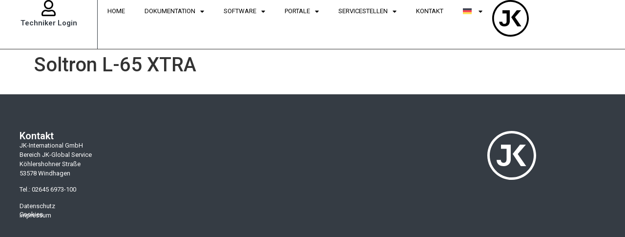

--- FILE ---
content_type: text/html; charset=UTF-8
request_url: https://jk-globalservice.de/manuals/soltron-l-65-xtra-3/
body_size: 19220
content:
<!doctype html>
<html lang="de-DE">
<head>
	<meta charset="UTF-8">
	<meta name="viewport" content="width=device-width, initial-scale=1">
	<link rel="profile" href="https://gmpg.org/xfn/11">
	<title>Soltron L-65 XTRA &#8211; Jk-Globalservice</title>
<meta name='robots' content='max-image-preview:large' />
<link rel="alternate" hreflang="de" href="https://jk-globalservice.de/manuals/soltron-l-65-xtra-3/" />
<link rel="alternate" hreflang="en" href="https://jk-globalservice.de/en/manuals/soltron-l-65-xtra-3/" />
<link rel="alternate" hreflang="x-default" href="https://jk-globalservice.de/manuals/soltron-l-65-xtra-3/" />
<link rel='dns-prefetch' href='//scripts.simpleanalyticscdn.com' />
<link rel="alternate" title="oEmbed (JSON)" type="application/json+oembed" href="https://jk-globalservice.de/wp-json/oembed/1.0/embed?url=https%3A%2F%2Fjk-globalservice.de%2Fmanuals%2Fsoltron-l-65-xtra-3%2F" />
<link rel="alternate" title="oEmbed (XML)" type="text/xml+oembed" href="https://jk-globalservice.de/wp-json/oembed/1.0/embed?url=https%3A%2F%2Fjk-globalservice.de%2Fmanuals%2Fsoltron-l-65-xtra-3%2F&#038;format=xml" />
<style id='wp-img-auto-sizes-contain-inline-css'>
img:is([sizes=auto i],[sizes^="auto," i]){contain-intrinsic-size:3000px 1500px}
/*# sourceURL=wp-img-auto-sizes-contain-inline-css */
</style>
<link rel='stylesheet' id='hello-elementor-theme-style-css' href='https://jk-globalservice.de/wp-content/themes/hello-elementor/theme.min.css?ver=2.9.0' media='all' />
<link rel='stylesheet' id='jet-menu-hello-css' href='https://jk-globalservice.de/wp-content/plugins/jet-menu/integration/themes/hello-elementor/assets/css/style.css?ver=2.4.18' media='all' />
<style id='wp-emoji-styles-inline-css'>

	img.wp-smiley, img.emoji {
		display: inline !important;
		border: none !important;
		box-shadow: none !important;
		height: 1em !important;
		width: 1em !important;
		margin: 0 0.07em !important;
		vertical-align: -0.1em !important;
		background: none !important;
		padding: 0 !important;
	}
/*# sourceURL=wp-emoji-styles-inline-css */
</style>
<link rel='stylesheet' id='wp-block-library-css' href='https://jk-globalservice.de/wp-includes/css/dist/block-library/style.min.css?ver=ba303c8e685f562da414aff687bf05cc' media='all' />
<style id='classic-theme-styles-inline-css'>
/*! This file is auto-generated */
.wp-block-button__link{color:#fff;background-color:#32373c;border-radius:9999px;box-shadow:none;text-decoration:none;padding:calc(.667em + 2px) calc(1.333em + 2px);font-size:1.125em}.wp-block-file__button{background:#32373c;color:#fff;text-decoration:none}
/*# sourceURL=/wp-includes/css/classic-themes.min.css */
</style>
<link rel='stylesheet' id='jet-engine-frontend-css' href='https://jk-globalservice.de/wp-content/plugins/jet-engine/assets/css/frontend.css?ver=3.8.1.1' media='all' />
<style id='filebird-block-filebird-gallery-style-inline-css'>
ul.filebird-block-filebird-gallery{margin:auto!important;padding:0!important;width:100%}ul.filebird-block-filebird-gallery.layout-grid{display:grid;grid-gap:20px;align-items:stretch;grid-template-columns:repeat(var(--columns),1fr);justify-items:stretch}ul.filebird-block-filebird-gallery.layout-grid li img{border:1px solid #ccc;box-shadow:2px 2px 6px 0 rgba(0,0,0,.3);height:100%;max-width:100%;-o-object-fit:cover;object-fit:cover;width:100%}ul.filebird-block-filebird-gallery.layout-masonry{-moz-column-count:var(--columns);-moz-column-gap:var(--space);column-gap:var(--space);-moz-column-width:var(--min-width);columns:var(--min-width) var(--columns);display:block;overflow:auto}ul.filebird-block-filebird-gallery.layout-masonry li{margin-bottom:var(--space)}ul.filebird-block-filebird-gallery li{list-style:none}ul.filebird-block-filebird-gallery li figure{height:100%;margin:0;padding:0;position:relative;width:100%}ul.filebird-block-filebird-gallery li figure figcaption{background:linear-gradient(0deg,rgba(0,0,0,.7),rgba(0,0,0,.3) 70%,transparent);bottom:0;box-sizing:border-box;color:#fff;font-size:.8em;margin:0;max-height:100%;overflow:auto;padding:3em .77em .7em;position:absolute;text-align:center;width:100%;z-index:2}ul.filebird-block-filebird-gallery li figure figcaption a{color:inherit}

/*# sourceURL=https://jk-globalservice.de/wp-content/plugins/filebird/blocks/filebird-gallery/build/style-index.css */
</style>
<style id='global-styles-inline-css'>
:root{--wp--preset--aspect-ratio--square: 1;--wp--preset--aspect-ratio--4-3: 4/3;--wp--preset--aspect-ratio--3-4: 3/4;--wp--preset--aspect-ratio--3-2: 3/2;--wp--preset--aspect-ratio--2-3: 2/3;--wp--preset--aspect-ratio--16-9: 16/9;--wp--preset--aspect-ratio--9-16: 9/16;--wp--preset--color--black: #000000;--wp--preset--color--cyan-bluish-gray: #abb8c3;--wp--preset--color--white: #ffffff;--wp--preset--color--pale-pink: #f78da7;--wp--preset--color--vivid-red: #cf2e2e;--wp--preset--color--luminous-vivid-orange: #ff6900;--wp--preset--color--luminous-vivid-amber: #fcb900;--wp--preset--color--light-green-cyan: #7bdcb5;--wp--preset--color--vivid-green-cyan: #00d084;--wp--preset--color--pale-cyan-blue: #8ed1fc;--wp--preset--color--vivid-cyan-blue: #0693e3;--wp--preset--color--vivid-purple: #9b51e0;--wp--preset--gradient--vivid-cyan-blue-to-vivid-purple: linear-gradient(135deg,rgb(6,147,227) 0%,rgb(155,81,224) 100%);--wp--preset--gradient--light-green-cyan-to-vivid-green-cyan: linear-gradient(135deg,rgb(122,220,180) 0%,rgb(0,208,130) 100%);--wp--preset--gradient--luminous-vivid-amber-to-luminous-vivid-orange: linear-gradient(135deg,rgb(252,185,0) 0%,rgb(255,105,0) 100%);--wp--preset--gradient--luminous-vivid-orange-to-vivid-red: linear-gradient(135deg,rgb(255,105,0) 0%,rgb(207,46,46) 100%);--wp--preset--gradient--very-light-gray-to-cyan-bluish-gray: linear-gradient(135deg,rgb(238,238,238) 0%,rgb(169,184,195) 100%);--wp--preset--gradient--cool-to-warm-spectrum: linear-gradient(135deg,rgb(74,234,220) 0%,rgb(151,120,209) 20%,rgb(207,42,186) 40%,rgb(238,44,130) 60%,rgb(251,105,98) 80%,rgb(254,248,76) 100%);--wp--preset--gradient--blush-light-purple: linear-gradient(135deg,rgb(255,206,236) 0%,rgb(152,150,240) 100%);--wp--preset--gradient--blush-bordeaux: linear-gradient(135deg,rgb(254,205,165) 0%,rgb(254,45,45) 50%,rgb(107,0,62) 100%);--wp--preset--gradient--luminous-dusk: linear-gradient(135deg,rgb(255,203,112) 0%,rgb(199,81,192) 50%,rgb(65,88,208) 100%);--wp--preset--gradient--pale-ocean: linear-gradient(135deg,rgb(255,245,203) 0%,rgb(182,227,212) 50%,rgb(51,167,181) 100%);--wp--preset--gradient--electric-grass: linear-gradient(135deg,rgb(202,248,128) 0%,rgb(113,206,126) 100%);--wp--preset--gradient--midnight: linear-gradient(135deg,rgb(2,3,129) 0%,rgb(40,116,252) 100%);--wp--preset--font-size--small: 13px;--wp--preset--font-size--medium: 20px;--wp--preset--font-size--large: 36px;--wp--preset--font-size--x-large: 42px;--wp--preset--spacing--20: 0.44rem;--wp--preset--spacing--30: 0.67rem;--wp--preset--spacing--40: 1rem;--wp--preset--spacing--50: 1.5rem;--wp--preset--spacing--60: 2.25rem;--wp--preset--spacing--70: 3.38rem;--wp--preset--spacing--80: 5.06rem;--wp--preset--shadow--natural: 6px 6px 9px rgba(0, 0, 0, 0.2);--wp--preset--shadow--deep: 12px 12px 50px rgba(0, 0, 0, 0.4);--wp--preset--shadow--sharp: 6px 6px 0px rgba(0, 0, 0, 0.2);--wp--preset--shadow--outlined: 6px 6px 0px -3px rgb(255, 255, 255), 6px 6px rgb(0, 0, 0);--wp--preset--shadow--crisp: 6px 6px 0px rgb(0, 0, 0);}:where(.is-layout-flex){gap: 0.5em;}:where(.is-layout-grid){gap: 0.5em;}body .is-layout-flex{display: flex;}.is-layout-flex{flex-wrap: wrap;align-items: center;}.is-layout-flex > :is(*, div){margin: 0;}body .is-layout-grid{display: grid;}.is-layout-grid > :is(*, div){margin: 0;}:where(.wp-block-columns.is-layout-flex){gap: 2em;}:where(.wp-block-columns.is-layout-grid){gap: 2em;}:where(.wp-block-post-template.is-layout-flex){gap: 1.25em;}:where(.wp-block-post-template.is-layout-grid){gap: 1.25em;}.has-black-color{color: var(--wp--preset--color--black) !important;}.has-cyan-bluish-gray-color{color: var(--wp--preset--color--cyan-bluish-gray) !important;}.has-white-color{color: var(--wp--preset--color--white) !important;}.has-pale-pink-color{color: var(--wp--preset--color--pale-pink) !important;}.has-vivid-red-color{color: var(--wp--preset--color--vivid-red) !important;}.has-luminous-vivid-orange-color{color: var(--wp--preset--color--luminous-vivid-orange) !important;}.has-luminous-vivid-amber-color{color: var(--wp--preset--color--luminous-vivid-amber) !important;}.has-light-green-cyan-color{color: var(--wp--preset--color--light-green-cyan) !important;}.has-vivid-green-cyan-color{color: var(--wp--preset--color--vivid-green-cyan) !important;}.has-pale-cyan-blue-color{color: var(--wp--preset--color--pale-cyan-blue) !important;}.has-vivid-cyan-blue-color{color: var(--wp--preset--color--vivid-cyan-blue) !important;}.has-vivid-purple-color{color: var(--wp--preset--color--vivid-purple) !important;}.has-black-background-color{background-color: var(--wp--preset--color--black) !important;}.has-cyan-bluish-gray-background-color{background-color: var(--wp--preset--color--cyan-bluish-gray) !important;}.has-white-background-color{background-color: var(--wp--preset--color--white) !important;}.has-pale-pink-background-color{background-color: var(--wp--preset--color--pale-pink) !important;}.has-vivid-red-background-color{background-color: var(--wp--preset--color--vivid-red) !important;}.has-luminous-vivid-orange-background-color{background-color: var(--wp--preset--color--luminous-vivid-orange) !important;}.has-luminous-vivid-amber-background-color{background-color: var(--wp--preset--color--luminous-vivid-amber) !important;}.has-light-green-cyan-background-color{background-color: var(--wp--preset--color--light-green-cyan) !important;}.has-vivid-green-cyan-background-color{background-color: var(--wp--preset--color--vivid-green-cyan) !important;}.has-pale-cyan-blue-background-color{background-color: var(--wp--preset--color--pale-cyan-blue) !important;}.has-vivid-cyan-blue-background-color{background-color: var(--wp--preset--color--vivid-cyan-blue) !important;}.has-vivid-purple-background-color{background-color: var(--wp--preset--color--vivid-purple) !important;}.has-black-border-color{border-color: var(--wp--preset--color--black) !important;}.has-cyan-bluish-gray-border-color{border-color: var(--wp--preset--color--cyan-bluish-gray) !important;}.has-white-border-color{border-color: var(--wp--preset--color--white) !important;}.has-pale-pink-border-color{border-color: var(--wp--preset--color--pale-pink) !important;}.has-vivid-red-border-color{border-color: var(--wp--preset--color--vivid-red) !important;}.has-luminous-vivid-orange-border-color{border-color: var(--wp--preset--color--luminous-vivid-orange) !important;}.has-luminous-vivid-amber-border-color{border-color: var(--wp--preset--color--luminous-vivid-amber) !important;}.has-light-green-cyan-border-color{border-color: var(--wp--preset--color--light-green-cyan) !important;}.has-vivid-green-cyan-border-color{border-color: var(--wp--preset--color--vivid-green-cyan) !important;}.has-pale-cyan-blue-border-color{border-color: var(--wp--preset--color--pale-cyan-blue) !important;}.has-vivid-cyan-blue-border-color{border-color: var(--wp--preset--color--vivid-cyan-blue) !important;}.has-vivid-purple-border-color{border-color: var(--wp--preset--color--vivid-purple) !important;}.has-vivid-cyan-blue-to-vivid-purple-gradient-background{background: var(--wp--preset--gradient--vivid-cyan-blue-to-vivid-purple) !important;}.has-light-green-cyan-to-vivid-green-cyan-gradient-background{background: var(--wp--preset--gradient--light-green-cyan-to-vivid-green-cyan) !important;}.has-luminous-vivid-amber-to-luminous-vivid-orange-gradient-background{background: var(--wp--preset--gradient--luminous-vivid-amber-to-luminous-vivid-orange) !important;}.has-luminous-vivid-orange-to-vivid-red-gradient-background{background: var(--wp--preset--gradient--luminous-vivid-orange-to-vivid-red) !important;}.has-very-light-gray-to-cyan-bluish-gray-gradient-background{background: var(--wp--preset--gradient--very-light-gray-to-cyan-bluish-gray) !important;}.has-cool-to-warm-spectrum-gradient-background{background: var(--wp--preset--gradient--cool-to-warm-spectrum) !important;}.has-blush-light-purple-gradient-background{background: var(--wp--preset--gradient--blush-light-purple) !important;}.has-blush-bordeaux-gradient-background{background: var(--wp--preset--gradient--blush-bordeaux) !important;}.has-luminous-dusk-gradient-background{background: var(--wp--preset--gradient--luminous-dusk) !important;}.has-pale-ocean-gradient-background{background: var(--wp--preset--gradient--pale-ocean) !important;}.has-electric-grass-gradient-background{background: var(--wp--preset--gradient--electric-grass) !important;}.has-midnight-gradient-background{background: var(--wp--preset--gradient--midnight) !important;}.has-small-font-size{font-size: var(--wp--preset--font-size--small) !important;}.has-medium-font-size{font-size: var(--wp--preset--font-size--medium) !important;}.has-large-font-size{font-size: var(--wp--preset--font-size--large) !important;}.has-x-large-font-size{font-size: var(--wp--preset--font-size--x-large) !important;}
:where(.wp-block-post-template.is-layout-flex){gap: 1.25em;}:where(.wp-block-post-template.is-layout-grid){gap: 1.25em;}
:where(.wp-block-term-template.is-layout-flex){gap: 1.25em;}:where(.wp-block-term-template.is-layout-grid){gap: 1.25em;}
:where(.wp-block-columns.is-layout-flex){gap: 2em;}:where(.wp-block-columns.is-layout-grid){gap: 2em;}
:root :where(.wp-block-pullquote){font-size: 1.5em;line-height: 1.6;}
/*# sourceURL=global-styles-inline-css */
</style>
<link rel='stylesheet' id='wpa-css-css' href='https://jk-globalservice.de/wp-content/plugins/honeypot/includes/css/wpa.css?ver=2.3.04' media='all' />
<link rel='stylesheet' id='wpml-legacy-horizontal-list-0-css' href='https://jk-globalservice.de/wp-content/plugins/sitepress-multilingual-cms/templates/language-switchers/legacy-list-horizontal/style.min.css?ver=1' media='all' />
<link rel='stylesheet' id='wpml-menu-item-0-css' href='https://jk-globalservice.de/wp-content/plugins/sitepress-multilingual-cms/templates/language-switchers/menu-item/style.min.css?ver=1' media='all' />
<link rel='stylesheet' id='cmplz-general-css' href='https://jk-globalservice.de/wp-content/plugins/complianz-gdpr-premium/assets/css/cookieblocker.min.css?ver=1766060756' media='all' />
<link rel='stylesheet' id='hello-elementor-css' href='https://jk-globalservice.de/wp-content/themes/hello-elementor/style.min.css?ver=2.9.0' media='all' />
<link rel='stylesheet' id='elementor-frontend-css' href='https://jk-globalservice.de/wp-content/plugins/elementor/assets/css/frontend.min.css?ver=3.33.5' media='all' />
<link rel='stylesheet' id='elementor-post-8-css' href='https://jk-globalservice.de/wp-content/uploads/elementor/css/post-8.css?ver=1766770051' media='all' />
<link rel='stylesheet' id='jet-fb-option-field-select-css' href='https://jk-globalservice.de/wp-content/plugins/jetformbuilder/modules/option-field/assets/build/select.css?ver=0edd78a6f12e2b918b82' media='all' />
<link rel='stylesheet' id='jet-fb-option-field-checkbox-css' href='https://jk-globalservice.de/wp-content/plugins/jetformbuilder/modules/option-field/assets/build/checkbox.css?ver=6e25adbbae5a5d1bb65e' media='all' />
<link rel='stylesheet' id='jet-fb-option-field-radio-css' href='https://jk-globalservice.de/wp-content/plugins/jetformbuilder/modules/option-field/assets/build/radio.css?ver=7c6d0d4d7df91e6bd6a4' media='all' />
<link rel='stylesheet' id='jet-fb-advanced-choices-css' href='https://jk-globalservice.de/wp-content/plugins/jetformbuilder/modules/advanced-choices/assets/build/main.css?ver=ca05550a7cac3b9b55a3' media='all' />
<link rel='stylesheet' id='jet-fb-wysiwyg-css' href='https://jk-globalservice.de/wp-content/plugins/jetformbuilder/modules/wysiwyg/assets/build/wysiwyg.css?ver=5a4d16fb6d7a94700261' media='all' />
<link rel='stylesheet' id='jet-fb-switcher-css' href='https://jk-globalservice.de/wp-content/plugins/jetformbuilder/modules/switcher/assets/build/switcher.css?ver=06c887a8b9195e5a119d' media='all' />
<link rel='stylesheet' id='jet-menu-public-styles-css' href='https://jk-globalservice.de/wp-content/plugins/jet-menu/assets/public/css/public.css?ver=2.4.18' media='all' />
<link rel='stylesheet' id='jet-popup-frontend-css' href='https://jk-globalservice.de/wp-content/plugins/jet-popup/assets/css/jet-popup-frontend.css?ver=2.0.20.2' media='all' />
<link rel='stylesheet' id='widget-heading-css' href='https://jk-globalservice.de/wp-content/plugins/elementor/assets/css/widget-heading.min.css?ver=3.33.5' media='all' />
<link rel='stylesheet' id='widget-nav-menu-css' href='https://jk-globalservice.de/wp-content/plugins/elementor-pro/assets/css/widget-nav-menu.min.css?ver=3.33.2' media='all' />
<link rel='stylesheet' id='widget-image-css' href='https://jk-globalservice.de/wp-content/plugins/elementor/assets/css/widget-image.min.css?ver=3.33.5' media='all' />
<link rel='stylesheet' id='widget-icon-list-css' href='https://jk-globalservice.de/wp-content/plugins/elementor/assets/css/widget-icon-list.min.css?ver=3.33.5' media='all' />
<link rel='stylesheet' id='jet-blocks-css' href='https://jk-globalservice.de/wp-content/uploads/elementor/css/custom-jet-blocks.css?ver=1.3.22' media='all' />
<link rel='stylesheet' id='elementor-icons-css' href='https://jk-globalservice.de/wp-content/plugins/elementor/assets/lib/eicons/css/elementor-icons.min.css?ver=5.44.0' media='all' />
<link rel='stylesheet' id='jet-tabs-frontend-css' href='https://jk-globalservice.de/wp-content/plugins/jet-tabs/assets/css/jet-tabs-frontend.css?ver=2.2.12.1' media='all' />
<link rel='stylesheet' id='swiper-css' href='https://jk-globalservice.de/wp-content/plugins/elementor/assets/lib/swiper/v8/css/swiper.min.css?ver=8.4.5' media='all' />
<link rel='stylesheet' id='elementor-post-21-css' href='https://jk-globalservice.de/wp-content/uploads/elementor/css/post-21.css?ver=1766770051' media='all' />
<link rel='stylesheet' id='elementor-post-64-css' href='https://jk-globalservice.de/wp-content/uploads/elementor/css/post-64.css?ver=1766770051' media='all' />
<link rel='stylesheet' id='hello-elementor-child-style-css' href='https://jk-globalservice.de/wp-content/themes/hello-theme-child-master/style.css?ver=2.0.0' media='all' />
<link rel='stylesheet' id='jquery-chosen-css' href='https://jk-globalservice.de/wp-content/plugins/jet-search/assets/lib/chosen/chosen.min.css?ver=1.8.7' media='all' />
<link rel='stylesheet' id='jet-search-css' href='https://jk-globalservice.de/wp-content/plugins/jet-search/assets/css/jet-search.css?ver=3.5.16.1' media='all' />
<link rel='stylesheet' id='elementor-gf-roboto-css' href='https://fonts.googleapis.com/css?family=Roboto:100,100italic,200,200italic,300,300italic,400,400italic,500,500italic,600,600italic,700,700italic,800,800italic,900,900italic&#038;display=swap' media='all' />
<link rel='stylesheet' id='elementor-gf-robotoslab-css' href='https://fonts.googleapis.com/css?family=Roboto+Slab:100,100italic,200,200italic,300,300italic,400,400italic,500,500italic,600,600italic,700,700italic,800,800italic,900,900italic&#038;display=swap' media='all' />
<link rel='stylesheet' id='elementor-icons-shared-0-css' href='https://jk-globalservice.de/wp-content/plugins/elementor/assets/lib/font-awesome/css/fontawesome.min.css?ver=5.15.3' media='all' />
<link rel='stylesheet' id='elementor-icons-fa-regular-css' href='https://jk-globalservice.de/wp-content/plugins/elementor/assets/lib/font-awesome/css/regular.min.css?ver=5.15.3' media='all' />
<link rel='stylesheet' id='elementor-icons-fa-solid-css' href='https://jk-globalservice.de/wp-content/plugins/elementor/assets/lib/font-awesome/css/solid.min.css?ver=5.15.3' media='all' />
<script id="wpml-cookie-js-extra">
var wpml_cookies = {"wp-wpml_current_language":{"value":"de","expires":1,"path":"/"}};
var wpml_cookies = {"wp-wpml_current_language":{"value":"de","expires":1,"path":"/"}};
//# sourceURL=wpml-cookie-js-extra
</script>
<script src="https://jk-globalservice.de/wp-content/plugins/sitepress-multilingual-cms/res/js/cookies/language-cookie.js?ver=486900" id="wpml-cookie-js" defer data-wp-strategy="defer"></script>
<script src="https://jk-globalservice.de/wp-includes/js/jquery/jquery.min.js?ver=3.7.1" id="jquery-core-js"></script>
<script src="https://jk-globalservice.de/wp-includes/js/jquery/jquery-migrate.min.js?ver=3.4.1" id="jquery-migrate-js"></script>
<script src="https://jk-globalservice.de/wp-includes/js/imagesloaded.min.js?ver=ba303c8e685f562da414aff687bf05cc" id="imagesLoaded-js"></script>
<link rel="https://api.w.org/" href="https://jk-globalservice.de/wp-json/" /><link rel="alternate" title="JSON" type="application/json" href="https://jk-globalservice.de/wp-json/wp/v2/manuals/5460" /><link rel="canonical" href="https://jk-globalservice.de/manuals/soltron-l-65-xtra-3/" />
<meta name="generator" content="WPML ver:4.8.6 stt:1,3;" />
			<style>.cmplz-hidden {
					display: none !important;
				}</style><meta name="generator" content="Elementor 3.33.5; features: additional_custom_breakpoints; settings: css_print_method-external, google_font-enabled, font_display-swap">
<style>

	.contact_submit{
		width:100%
	}
	
	input:focus{
		outline:none;
	}
	
	.tech_sub ul{
		margin-top:-46px !important;
	}

</style>

			<style>
				.e-con.e-parent:nth-of-type(n+4):not(.e-lazyloaded):not(.e-no-lazyload),
				.e-con.e-parent:nth-of-type(n+4):not(.e-lazyloaded):not(.e-no-lazyload) * {
					background-image: none !important;
				}
				@media screen and (max-height: 1024px) {
					.e-con.e-parent:nth-of-type(n+3):not(.e-lazyloaded):not(.e-no-lazyload),
					.e-con.e-parent:nth-of-type(n+3):not(.e-lazyloaded):not(.e-no-lazyload) * {
						background-image: none !important;
					}
				}
				@media screen and (max-height: 640px) {
					.e-con.e-parent:nth-of-type(n+2):not(.e-lazyloaded):not(.e-no-lazyload),
					.e-con.e-parent:nth-of-type(n+2):not(.e-lazyloaded):not(.e-no-lazyload) * {
						background-image: none !important;
					}
				}
			</style>
			<link rel="icon" href="https://jk-globalservice.de/wp-content/uploads/2023/03/JK_Logo_Black_RGB.svg" sizes="32x32" />
<link rel="icon" href="https://jk-globalservice.de/wp-content/uploads/2023/03/JK_Logo_Black_RGB.svg" sizes="192x192" />
<link rel="apple-touch-icon" href="https://jk-globalservice.de/wp-content/uploads/2023/03/JK_Logo_Black_RGB.svg" />
<meta name="msapplication-TileImage" content="https://jk-globalservice.de/wp-content/uploads/2023/03/JK_Logo_Black_RGB.svg" />
</head>
<body data-rsssl=1 data-cmplz=1 class="wp-singular manuals-template-default single single-manuals postid-5460 wp-theme-hello-elementor wp-child-theme-hello-theme-child-master jet-mega-menu-location elementor-default elementor-kit-8">


<a class="skip-link screen-reader-text" href="#content">Zum Inhalt wechseln</a>

		<header data-elementor-type="header" data-elementor-id="21" class="elementor elementor-21 elementor-location-header" data-elementor-post-type="elementor_library">
			<div class="elementor-element elementor-element-9d6aec2 e-con-full e-flex e-con e-parent" data-id="9d6aec2" data-element_type="container" data-settings="{&quot;jet_parallax_layout_list&quot;:[]}">
		<a class="elementor-element elementor-element-921382e e-con-full jedv-enabled--yes e-flex e-con e-child" data-id="921382e" data-element_type="container" data-settings="{&quot;jet_parallax_layout_list&quot;:[]}" href="https://jk-globalservice.de/log-in/">
				<div class="elementor-element elementor-element-dc51cda elementor-view-default elementor-widget elementor-widget-icon" data-id="dc51cda" data-element_type="widget" data-widget_type="icon.default">
				<div class="elementor-widget-container">
							<div class="elementor-icon-wrapper">
			<div class="elementor-icon">
			<i aria-hidden="true" class="far fa-user"></i>			</div>
		</div>
						</div>
				</div>
				<div class="elementor-element elementor-element-d2c7348 elementor-widget elementor-widget-heading" data-id="d2c7348" data-element_type="widget" data-widget_type="heading.default">
				<div class="elementor-widget-container">
					<h2 class="elementor-heading-title elementor-size-default">Techniker Login</h2>				</div>
				</div>
				</a>
				<div class="elementor-element elementor-element-e2a047f elementor-nav-menu--stretch elementor-nav-menu__text-align-center elementor-widget-mobile__width-auto mainmenu elementor-hidden-tablet elementor-hidden-mobile elementor-nav-menu--dropdown-tablet elementor-nav-menu--toggle elementor-nav-menu--burger elementor-widget elementor-widget-nav-menu" data-id="e2a047f" data-element_type="widget" data-settings="{&quot;full_width&quot;:&quot;stretch&quot;,&quot;layout&quot;:&quot;horizontal&quot;,&quot;submenu_icon&quot;:{&quot;value&quot;:&quot;&lt;i class=\&quot;fas fa-caret-down\&quot; aria-hidden=\&quot;true\&quot;&gt;&lt;\/i&gt;&quot;,&quot;library&quot;:&quot;fa-solid&quot;},&quot;toggle&quot;:&quot;burger&quot;}" data-widget_type="nav-menu.default">
				<div class="elementor-widget-container">
								<nav aria-label="Menü" class="elementor-nav-menu--main elementor-nav-menu__container elementor-nav-menu--layout-horizontal e--pointer-none">
				<ul id="menu-1-e2a047f" class="elementor-nav-menu"><li class="menu-item menu-item-type-post_type menu-item-object-page menu-item-home menu-item-227"><a href="https://jk-globalservice.de/" class="elementor-item">Home</a></li>
<li class="menu-item menu-item-type-custom menu-item-object-custom menu-item-has-children menu-item-7294"><a href="#" class="elementor-item elementor-item-anchor">Dokumentation</a>
<ul class="sub-menu elementor-nav-menu--dropdown">
	<li class="menu-item menu-item-type-post_type menu-item-object-page menu-item-14425"><a href="https://jk-globalservice.de/dokumentation/gebrauchsanweisungen/" class="elementor-sub-item">Gebrauchsanweisungen</a></li>
	<li class="montage_sub menu-item menu-item-type-post_type menu-item-object-page menu-item-has-children menu-item-7309"><a href="https://jk-globalservice.de/dokumentation/montageanweisungen/" class="elementor-sub-item">Montageanweisungen</a>
	<ul class="sub-menu elementor-nav-menu--dropdown">
		<li class="menu-item menu-item-type-post_type menu-item-object-page menu-item-7770"><a href="https://jk-globalservice.de/dokumentation/montageanweisungen/beauty-angel/" class="elementor-sub-item">Beauty angel</a></li>
		<li class="menu-item menu-item-type-post_type menu-item-object-page menu-item-7667"><a href="https://jk-globalservice.de/dokumentation/montageanweisungen/ergoline/" class="elementor-sub-item">Ergoline</a></li>
		<li class="menu-item menu-item-type-post_type menu-item-object-page menu-item-7772"><a href="https://jk-globalservice.de/dokumentation/montageanweisungen/sonnenengel/" class="elementor-sub-item">Sonnenengel</a></li>
		<li class="menu-item menu-item-type-post_type menu-item-object-page menu-item-7774"><a href="https://jk-globalservice.de/dokumentation/montageanweisungen/wellsystem/" class="elementor-sub-item">Wellsystem</a></li>
	</ul>
</li>
	<li class="menu-item menu-item-type-post_type menu-item-object-page menu-item-230"><a href="https://jk-globalservice.de/dokumentation/planungshandbuch/" class="elementor-sub-item">Planungshandbuch</a></li>
	<li class="menu-item menu-item-type-post_type menu-item-object-page menu-item-14920"><a href="https://jk-globalservice.de/dokumentation/produkthinweise/" class="elementor-sub-item">Produkthinweise</a></li>
	<li class="menu-item menu-item-type-post_type menu-item-object-page menu-item-7306"><a href="https://jk-globalservice.de/dokumentation/schaeltplane/" class="elementor-sub-item">Schaltpläne</a></li>
	<li class="menu-item menu-item-type-post_type menu-item-object-page menu-item-7301"><a href="https://jk-globalservice.de/dokumentation/wartungshinweise/" class="elementor-sub-item">Wartungsanweisungen</a></li>
	<li class="menu-item menu-item-type-post_type menu-item-object-page menu-item-7303"><a href="https://jk-globalservice.de/dokumentation/fehlercodes/" class="elementor-sub-item">Fehlercodes</a></li>
	<li class="tech_sub menu-item menu-item-type-post_type menu-item-object-page menu-item-has-children menu-item-7302"><a href="https://jk-globalservice.de/dokumentation/technische-infos/" class="elementor-sub-item">Technische infos</a>
	<ul class="sub-menu elementor-nav-menu--dropdown">
		<li class="menu-item menu-item-type-post_type menu-item-object-page menu-item-14519"><a href="https://jk-globalservice.de/dokumentation/technische-infos/schulungsunterlagen/" class="elementor-sub-item">Service-informationen</a></li>
		<li class="menu-item menu-item-type-post_type menu-item-object-page menu-item-14702"><a href="https://jk-globalservice.de/dokumentation/technische-infos/training/" class="elementor-sub-item">Training</a></li>
	</ul>
</li>
</ul>
</li>
<li class="menu-item menu-item-type-custom menu-item-object-custom menu-item-has-children menu-item-7310"><a href="#" class="elementor-item elementor-item-anchor">Software</a>
<ul class="sub-menu elementor-nav-menu--dropdown">
	<li class="menu-item menu-item-type-post_type menu-item-object-page menu-item-7317"><a href="https://jk-globalservice.de/software/geratesoftware/" class="elementor-sub-item">Geräte Software</a></li>
	<li class="menu-item menu-item-type-post_type menu-item-object-page menu-item-14066"><a href="https://jk-globalservice.de/software/geratesoftware-alt/" class="elementor-sub-item">Geräte Software alt</a></li>
	<li class="menu-item menu-item-type-post_type menu-item-object-page menu-item-7320"><a href="https://jk-globalservice.de/software/voice-guide/" class="elementor-sub-item">Voice guide</a></li>
	<li class="menu-item menu-item-type-post_type menu-item-object-page menu-item-7316"><a href="https://jk-globalservice.de/software/systemvideos/" class="elementor-sub-item">Systemvideos</a></li>
	<li class="menu-item menu-item-type-post_type menu-item-object-page menu-item-7315"><a href="https://jk-globalservice.de/software/service-pc/" class="elementor-sub-item">Service PC</a></li>
	<li class="menu-item menu-item-type-post_type menu-item-object-page menu-item-231"><a href="https://jk-globalservice.de/software/teamviewer/" class="elementor-sub-item">Teamviewer</a></li>
</ul>
</li>
<li class="menu-item menu-item-type-custom menu-item-object-custom menu-item-has-children menu-item-7326"><a href="#" class="elementor-item elementor-item-anchor">Portale</a>
<ul class="sub-menu elementor-nav-menu--dropdown">
	<li class="menu-item menu-item-type-custom menu-item-object-custom menu-item-13559"><a target="_blank" href="http://cc.jk-techdoc.com/index.php/m/ident/index/do/login/redirect/aHR0cDovL2NjLmprLXRlY2hkb2MuY29tL2luZGV4LnBocC9tL2NhdGFsb2dTZWxlY3Rpb24vaW5kZXgvcmVkaXJlY3Qvc3BjL3Jlc2V0Q2F0ZWdvcnkvMQ%3D%3D" class="elementor-sub-item">JK-DOKUPOINT</a></li>
	<li class="menu-item menu-item-type-custom menu-item-object-custom menu-item-234"><a target="_blank" href="http://www.jk-techdoc.com/app.php?comp=lang&#038;browser=W3C&#038;SVG=true" class="elementor-sub-item">JK-DOKUPOINT alt</a></li>
	<li class="menu-item menu-item-type-custom menu-item-object-custom menu-item-233"><a target="_blank" href="https://webpoint.ergoline.de/#/Shell-login" class="elementor-sub-item elementor-item-anchor">JK-OFFICEPOINT</a></li>
	<li class="menu-item menu-item-type-custom menu-item-object-custom menu-item-13288"><a href="https://remoteservice.jk-group.net/login" class="elementor-sub-item">JK-Remote SERVICE</a></li>
	<li class="menu-item menu-item-type-custom menu-item-object-custom menu-item-14816"><a href="https://jk-globalservice.de/wp-content/uploads/2024/03/Adminpoint-Software.zip" class="elementor-sub-item">JK-ADMINPOINT</a></li>
</ul>
</li>
<li class="menu-item menu-item-type-post_type menu-item-object-page menu-item-has-children menu-item-5927"><a href="https://jk-globalservice.de/wahlen-servicestellen/" class="elementor-item">Servicestellen</a>
<ul class="sub-menu elementor-nav-menu--dropdown">
	<li class="menu-item menu-item-type-post_type menu-item-object-page menu-item-10988"><a href="https://jk-globalservice.de/wahlen-servicestellen/servicestellen/" class="elementor-sub-item">Deutschland</a></li>
	<li class="menu-item menu-item-type-post_type menu-item-object-page menu-item-5995"><a href="https://jk-globalservice.de/wahlen-servicestellen/servicestellen-worldwide/" class="elementor-sub-item">International</a></li>
</ul>
</li>
<li class="menu-item menu-item-type-post_type menu-item-object-page menu-item-236"><a href="https://jk-globalservice.de/kontakt/" class="elementor-item">Kontakt</a></li>
<li class="menu-item wpml-ls-slot-5 wpml-ls-item wpml-ls-item-de wpml-ls-current-language wpml-ls-menu-item wpml-ls-first-item menu-item-type-wpml_ls_menu_item menu-item-object-wpml_ls_menu_item menu-item-has-children menu-item-wpml-ls-5-de"><a href="https://jk-globalservice.de/manuals/soltron-l-65-xtra-3/" role="menuitem" class="elementor-item"><img
            class="wpml-ls-flag"
            src="https://jk-globalservice.de/wp-content/plugins/sitepress-multilingual-cms/res/flags/de.svg"
            alt="Deutsch"
            
            
    /></a>
<ul class="sub-menu elementor-nav-menu--dropdown">
	<li class="menu-item wpml-ls-slot-5 wpml-ls-item wpml-ls-item-en wpml-ls-menu-item wpml-ls-last-item menu-item-type-wpml_ls_menu_item menu-item-object-wpml_ls_menu_item menu-item-wpml-ls-5-en"><a href="https://jk-globalservice.de/en/manuals/soltron-l-65-xtra-3/" title="Zu Englisch wechseln" aria-label="Zu Englisch wechseln" role="menuitem" class="elementor-sub-item"><img
            class="wpml-ls-flag"
            src="https://jk-globalservice.de/wp-content/plugins/sitepress-multilingual-cms/res/flags/en.svg"
            alt="Englisch"
            
            
    /></a></li>
</ul>
</li>
</ul>			</nav>
					<div class="elementor-menu-toggle" role="button" tabindex="0" aria-label="Menü Umschalter" aria-expanded="false">
			<i aria-hidden="true" role="presentation" class="elementor-menu-toggle__icon--open eicon-menu-bar"></i><i aria-hidden="true" role="presentation" class="elementor-menu-toggle__icon--close eicon-close"></i>		</div>
					<nav class="elementor-nav-menu--dropdown elementor-nav-menu__container" aria-hidden="true">
				<ul id="menu-2-e2a047f" class="elementor-nav-menu"><li class="menu-item menu-item-type-post_type menu-item-object-page menu-item-home menu-item-227"><a href="https://jk-globalservice.de/" class="elementor-item" tabindex="-1">Home</a></li>
<li class="menu-item menu-item-type-custom menu-item-object-custom menu-item-has-children menu-item-7294"><a href="#" class="elementor-item elementor-item-anchor" tabindex="-1">Dokumentation</a>
<ul class="sub-menu elementor-nav-menu--dropdown">
	<li class="menu-item menu-item-type-post_type menu-item-object-page menu-item-14425"><a href="https://jk-globalservice.de/dokumentation/gebrauchsanweisungen/" class="elementor-sub-item" tabindex="-1">Gebrauchsanweisungen</a></li>
	<li class="montage_sub menu-item menu-item-type-post_type menu-item-object-page menu-item-has-children menu-item-7309"><a href="https://jk-globalservice.de/dokumentation/montageanweisungen/" class="elementor-sub-item" tabindex="-1">Montageanweisungen</a>
	<ul class="sub-menu elementor-nav-menu--dropdown">
		<li class="menu-item menu-item-type-post_type menu-item-object-page menu-item-7770"><a href="https://jk-globalservice.de/dokumentation/montageanweisungen/beauty-angel/" class="elementor-sub-item" tabindex="-1">Beauty angel</a></li>
		<li class="menu-item menu-item-type-post_type menu-item-object-page menu-item-7667"><a href="https://jk-globalservice.de/dokumentation/montageanweisungen/ergoline/" class="elementor-sub-item" tabindex="-1">Ergoline</a></li>
		<li class="menu-item menu-item-type-post_type menu-item-object-page menu-item-7772"><a href="https://jk-globalservice.de/dokumentation/montageanweisungen/sonnenengel/" class="elementor-sub-item" tabindex="-1">Sonnenengel</a></li>
		<li class="menu-item menu-item-type-post_type menu-item-object-page menu-item-7774"><a href="https://jk-globalservice.de/dokumentation/montageanweisungen/wellsystem/" class="elementor-sub-item" tabindex="-1">Wellsystem</a></li>
	</ul>
</li>
	<li class="menu-item menu-item-type-post_type menu-item-object-page menu-item-230"><a href="https://jk-globalservice.de/dokumentation/planungshandbuch/" class="elementor-sub-item" tabindex="-1">Planungshandbuch</a></li>
	<li class="menu-item menu-item-type-post_type menu-item-object-page menu-item-14920"><a href="https://jk-globalservice.de/dokumentation/produkthinweise/" class="elementor-sub-item" tabindex="-1">Produkthinweise</a></li>
	<li class="menu-item menu-item-type-post_type menu-item-object-page menu-item-7306"><a href="https://jk-globalservice.de/dokumentation/schaeltplane/" class="elementor-sub-item" tabindex="-1">Schaltpläne</a></li>
	<li class="menu-item menu-item-type-post_type menu-item-object-page menu-item-7301"><a href="https://jk-globalservice.de/dokumentation/wartungshinweise/" class="elementor-sub-item" tabindex="-1">Wartungsanweisungen</a></li>
	<li class="menu-item menu-item-type-post_type menu-item-object-page menu-item-7303"><a href="https://jk-globalservice.de/dokumentation/fehlercodes/" class="elementor-sub-item" tabindex="-1">Fehlercodes</a></li>
	<li class="tech_sub menu-item menu-item-type-post_type menu-item-object-page menu-item-has-children menu-item-7302"><a href="https://jk-globalservice.de/dokumentation/technische-infos/" class="elementor-sub-item" tabindex="-1">Technische infos</a>
	<ul class="sub-menu elementor-nav-menu--dropdown">
		<li class="menu-item menu-item-type-post_type menu-item-object-page menu-item-14519"><a href="https://jk-globalservice.de/dokumentation/technische-infos/schulungsunterlagen/" class="elementor-sub-item" tabindex="-1">Service-informationen</a></li>
		<li class="menu-item menu-item-type-post_type menu-item-object-page menu-item-14702"><a href="https://jk-globalservice.de/dokumentation/technische-infos/training/" class="elementor-sub-item" tabindex="-1">Training</a></li>
	</ul>
</li>
</ul>
</li>
<li class="menu-item menu-item-type-custom menu-item-object-custom menu-item-has-children menu-item-7310"><a href="#" class="elementor-item elementor-item-anchor" tabindex="-1">Software</a>
<ul class="sub-menu elementor-nav-menu--dropdown">
	<li class="menu-item menu-item-type-post_type menu-item-object-page menu-item-7317"><a href="https://jk-globalservice.de/software/geratesoftware/" class="elementor-sub-item" tabindex="-1">Geräte Software</a></li>
	<li class="menu-item menu-item-type-post_type menu-item-object-page menu-item-14066"><a href="https://jk-globalservice.de/software/geratesoftware-alt/" class="elementor-sub-item" tabindex="-1">Geräte Software alt</a></li>
	<li class="menu-item menu-item-type-post_type menu-item-object-page menu-item-7320"><a href="https://jk-globalservice.de/software/voice-guide/" class="elementor-sub-item" tabindex="-1">Voice guide</a></li>
	<li class="menu-item menu-item-type-post_type menu-item-object-page menu-item-7316"><a href="https://jk-globalservice.de/software/systemvideos/" class="elementor-sub-item" tabindex="-1">Systemvideos</a></li>
	<li class="menu-item menu-item-type-post_type menu-item-object-page menu-item-7315"><a href="https://jk-globalservice.de/software/service-pc/" class="elementor-sub-item" tabindex="-1">Service PC</a></li>
	<li class="menu-item menu-item-type-post_type menu-item-object-page menu-item-231"><a href="https://jk-globalservice.de/software/teamviewer/" class="elementor-sub-item" tabindex="-1">Teamviewer</a></li>
</ul>
</li>
<li class="menu-item menu-item-type-custom menu-item-object-custom menu-item-has-children menu-item-7326"><a href="#" class="elementor-item elementor-item-anchor" tabindex="-1">Portale</a>
<ul class="sub-menu elementor-nav-menu--dropdown">
	<li class="menu-item menu-item-type-custom menu-item-object-custom menu-item-13559"><a target="_blank" href="http://cc.jk-techdoc.com/index.php/m/ident/index/do/login/redirect/aHR0cDovL2NjLmprLXRlY2hkb2MuY29tL2luZGV4LnBocC9tL2NhdGFsb2dTZWxlY3Rpb24vaW5kZXgvcmVkaXJlY3Qvc3BjL3Jlc2V0Q2F0ZWdvcnkvMQ%3D%3D" class="elementor-sub-item" tabindex="-1">JK-DOKUPOINT</a></li>
	<li class="menu-item menu-item-type-custom menu-item-object-custom menu-item-234"><a target="_blank" href="http://www.jk-techdoc.com/app.php?comp=lang&#038;browser=W3C&#038;SVG=true" class="elementor-sub-item" tabindex="-1">JK-DOKUPOINT alt</a></li>
	<li class="menu-item menu-item-type-custom menu-item-object-custom menu-item-233"><a target="_blank" href="https://webpoint.ergoline.de/#/Shell-login" class="elementor-sub-item elementor-item-anchor" tabindex="-1">JK-OFFICEPOINT</a></li>
	<li class="menu-item menu-item-type-custom menu-item-object-custom menu-item-13288"><a href="https://remoteservice.jk-group.net/login" class="elementor-sub-item" tabindex="-1">JK-Remote SERVICE</a></li>
	<li class="menu-item menu-item-type-custom menu-item-object-custom menu-item-14816"><a href="https://jk-globalservice.de/wp-content/uploads/2024/03/Adminpoint-Software.zip" class="elementor-sub-item" tabindex="-1">JK-ADMINPOINT</a></li>
</ul>
</li>
<li class="menu-item menu-item-type-post_type menu-item-object-page menu-item-has-children menu-item-5927"><a href="https://jk-globalservice.de/wahlen-servicestellen/" class="elementor-item" tabindex="-1">Servicestellen</a>
<ul class="sub-menu elementor-nav-menu--dropdown">
	<li class="menu-item menu-item-type-post_type menu-item-object-page menu-item-10988"><a href="https://jk-globalservice.de/wahlen-servicestellen/servicestellen/" class="elementor-sub-item" tabindex="-1">Deutschland</a></li>
	<li class="menu-item menu-item-type-post_type menu-item-object-page menu-item-5995"><a href="https://jk-globalservice.de/wahlen-servicestellen/servicestellen-worldwide/" class="elementor-sub-item" tabindex="-1">International</a></li>
</ul>
</li>
<li class="menu-item menu-item-type-post_type menu-item-object-page menu-item-236"><a href="https://jk-globalservice.de/kontakt/" class="elementor-item" tabindex="-1">Kontakt</a></li>
<li class="menu-item wpml-ls-slot-5 wpml-ls-item wpml-ls-item-de wpml-ls-current-language wpml-ls-menu-item wpml-ls-first-item menu-item-type-wpml_ls_menu_item menu-item-object-wpml_ls_menu_item menu-item-has-children menu-item-wpml-ls-5-de"><a href="https://jk-globalservice.de/manuals/soltron-l-65-xtra-3/" role="menuitem" class="elementor-item" tabindex="-1"><img
            class="wpml-ls-flag"
            src="https://jk-globalservice.de/wp-content/plugins/sitepress-multilingual-cms/res/flags/de.svg"
            alt="Deutsch"
            
            
    /></a>
<ul class="sub-menu elementor-nav-menu--dropdown">
	<li class="menu-item wpml-ls-slot-5 wpml-ls-item wpml-ls-item-en wpml-ls-menu-item wpml-ls-last-item menu-item-type-wpml_ls_menu_item menu-item-object-wpml_ls_menu_item menu-item-wpml-ls-5-en"><a href="https://jk-globalservice.de/en/manuals/soltron-l-65-xtra-3/" title="Zu Englisch wechseln" aria-label="Zu Englisch wechseln" role="menuitem" class="elementor-sub-item" tabindex="-1"><img
            class="wpml-ls-flag"
            src="https://jk-globalservice.de/wp-content/plugins/sitepress-multilingual-cms/res/flags/en.svg"
            alt="Englisch"
            
            
    /></a></li>
</ul>
</li>
</ul>			</nav>
						</div>
				</div>
				<div class="elementor-element elementor-element-5366108 elementor-hidden-desktop elementor-widget elementor-widget-jet-mobile-menu" data-id="5366108" data-element_type="widget" data-widget_type="jet-mobile-menu.default">
				<div class="elementor-widget-container">
					<div  id="jet-mobile-menu-6971fda0d7b59" class="jet-mobile-menu jet-mobile-menu--location-elementor" data-menu-id="5" data-menu-options="{&quot;menuUniqId&quot;:&quot;6971fda0d7b59&quot;,&quot;menuId&quot;:&quot;5&quot;,&quot;mobileMenuId&quot;:&quot;&quot;,&quot;location&quot;:&quot;elementor&quot;,&quot;menuLocation&quot;:false,&quot;menuLayout&quot;:&quot;slide-out&quot;,&quot;togglePosition&quot;:&quot;default&quot;,&quot;menuPosition&quot;:&quot;left&quot;,&quot;headerTemplate&quot;:&quot;&quot;,&quot;beforeTemplate&quot;:&quot;&quot;,&quot;afterTemplate&quot;:&quot;&quot;,&quot;useBreadcrumb&quot;:true,&quot;breadcrumbPath&quot;:&quot;full&quot;,&quot;toggleText&quot;:&quot;&quot;,&quot;toggleLoader&quot;:true,&quot;backText&quot;:&quot;&quot;,&quot;itemIconVisible&quot;:true,&quot;itemBadgeVisible&quot;:true,&quot;itemDescVisible&quot;:false,&quot;loaderColor&quot;:&quot;#3a3a3a&quot;,&quot;subEvent&quot;:&quot;click&quot;,&quot;subTrigger&quot;:&quot;item&quot;,&quot;subOpenLayout&quot;:&quot;slide-in&quot;,&quot;closeAfterNavigate&quot;:false,&quot;fillSvgIcon&quot;:true,&quot;megaAjaxLoad&quot;:false}">
			<mobile-menu></mobile-menu><div class="jet-mobile-menu__refs"><div ref="toggleClosedIcon"><i class="fas fa-bars"></i></div><div ref="toggleOpenedIcon"><i class="fas fa-times"></i></div><div ref="closeIcon"><i class="fas fa-times"></i></div><div ref="backIcon"><i class="fas fa-angle-left"></i></div><div ref="dropdownIcon"><i class="fas fa-angle-right"></i></div><div ref="dropdownOpenedIcon"><i class="fas fa-angle-down"></i></div><div ref="breadcrumbIcon"><i class="fas fa-angle-right"></i></div></div></div><script id="jetMenuMobileWidgetRenderData6971fda0d7b59" type="application/json">
            {"items":{"item-227":{"id":"item-227","name":"Home","attrTitle":false,"description":"","url":"https:\/\/jk-globalservice.de\/","target":false,"xfn":false,"itemParent":false,"itemId":227,"megaTemplateId":false,"megaContent":false,"megaContentType":"default","open":false,"badgeContent":false,"itemIcon":"","hideItemText":false,"classes":[""],"signature":""},"item-7294":{"id":"item-7294","name":"Dokumentation","attrTitle":false,"description":"","url":"#","target":false,"xfn":false,"itemParent":false,"itemId":7294,"megaTemplateId":false,"megaContent":false,"megaContentType":"default","open":false,"badgeContent":false,"itemIcon":"","hideItemText":false,"classes":[""],"signature":"","children":{"item-14425":{"id":"item-14425","name":"Gebrauchsanweisungen","attrTitle":false,"description":"","url":"https:\/\/jk-globalservice.de\/dokumentation\/gebrauchsanweisungen\/","target":false,"xfn":false,"itemParent":"item-7294","itemId":14425,"megaTemplateId":false,"megaContent":false,"megaContentType":"default","open":false,"badgeContent":false,"itemIcon":"","hideItemText":false,"classes":[""],"signature":""},"item-7309":{"id":"item-7309","name":"Montageanweisungen","attrTitle":false,"description":"","url":"https:\/\/jk-globalservice.de\/dokumentation\/montageanweisungen\/","target":false,"xfn":false,"itemParent":"item-7294","itemId":7309,"megaTemplateId":false,"megaContent":false,"megaContentType":"default","open":false,"badgeContent":false,"itemIcon":"","hideItemText":false,"classes":["montage_sub"],"signature":"","children":{"item-7770":{"id":"item-7770","name":"Beauty angel","attrTitle":false,"description":"","url":"https:\/\/jk-globalservice.de\/dokumentation\/montageanweisungen\/beauty-angel\/","target":false,"xfn":false,"itemParent":"item-7309","itemId":7770,"megaTemplateId":false,"megaContent":false,"megaContentType":"default","open":false,"badgeContent":false,"itemIcon":"","hideItemText":false,"classes":[""],"signature":""},"item-7667":{"id":"item-7667","name":"Ergoline","attrTitle":false,"description":"","url":"https:\/\/jk-globalservice.de\/dokumentation\/montageanweisungen\/ergoline\/","target":false,"xfn":false,"itemParent":"item-7309","itemId":7667,"megaTemplateId":false,"megaContent":false,"megaContentType":"default","open":false,"badgeContent":false,"itemIcon":"","hideItemText":false,"classes":[""],"signature":""},"item-7772":{"id":"item-7772","name":"Sonnenengel","attrTitle":false,"description":"","url":"https:\/\/jk-globalservice.de\/dokumentation\/montageanweisungen\/sonnenengel\/","target":false,"xfn":false,"itemParent":"item-7309","itemId":7772,"megaTemplateId":false,"megaContent":false,"megaContentType":"default","open":false,"badgeContent":false,"itemIcon":"","hideItemText":false,"classes":[""],"signature":""},"item-7774":{"id":"item-7774","name":"Wellsystem","attrTitle":false,"description":"","url":"https:\/\/jk-globalservice.de\/dokumentation\/montageanweisungen\/wellsystem\/","target":false,"xfn":false,"itemParent":"item-7309","itemId":7774,"megaTemplateId":false,"megaContent":false,"megaContentType":"default","open":false,"badgeContent":false,"itemIcon":"","hideItemText":false,"classes":[""],"signature":""}}},"item-230":{"id":"item-230","name":"Planungshandbuch","attrTitle":false,"description":"","url":"https:\/\/jk-globalservice.de\/dokumentation\/planungshandbuch\/","target":false,"xfn":false,"itemParent":"item-7294","itemId":230,"megaTemplateId":false,"megaContent":false,"megaContentType":"default","open":false,"badgeContent":false,"itemIcon":"","hideItemText":false,"classes":[""],"signature":""},"item-14920":{"id":"item-14920","name":"Produkthinweise","attrTitle":false,"description":"","url":"https:\/\/jk-globalservice.de\/dokumentation\/produkthinweise\/","target":false,"xfn":false,"itemParent":"item-7294","itemId":14920,"megaTemplateId":false,"megaContent":false,"megaContentType":"default","open":false,"badgeContent":false,"itemIcon":"","hideItemText":false,"classes":[""],"signature":""},"item-7306":{"id":"item-7306","name":"Schaltpl\u00e4ne","attrTitle":false,"description":"","url":"https:\/\/jk-globalservice.de\/dokumentation\/schaeltplane\/","target":false,"xfn":false,"itemParent":"item-7294","itemId":7306,"megaTemplateId":false,"megaContent":false,"megaContentType":"default","open":false,"badgeContent":false,"itemIcon":"","hideItemText":false,"classes":[""],"signature":""},"item-7301":{"id":"item-7301","name":"Wartungsanweisungen","attrTitle":false,"description":"","url":"https:\/\/jk-globalservice.de\/dokumentation\/wartungshinweise\/","target":false,"xfn":false,"itemParent":"item-7294","itemId":7301,"megaTemplateId":false,"megaContent":false,"megaContentType":"default","open":false,"badgeContent":false,"itemIcon":"","hideItemText":false,"classes":[""],"signature":""},"item-7303":{"id":"item-7303","name":"Fehlercodes","attrTitle":false,"description":"","url":"https:\/\/jk-globalservice.de\/dokumentation\/fehlercodes\/","target":false,"xfn":false,"itemParent":"item-7294","itemId":7303,"megaTemplateId":false,"megaContent":false,"megaContentType":"default","open":false,"badgeContent":false,"itemIcon":"","hideItemText":false,"classes":[""],"signature":""},"item-7302":{"id":"item-7302","name":"Technische infos","attrTitle":false,"description":"","url":"https:\/\/jk-globalservice.de\/dokumentation\/technische-infos\/","target":false,"xfn":false,"itemParent":"item-7294","itemId":7302,"megaTemplateId":false,"megaContent":false,"megaContentType":"default","open":false,"badgeContent":false,"itemIcon":"","hideItemText":false,"classes":["tech_sub"],"signature":"","children":{"item-14519":{"id":"item-14519","name":"Service-informationen","attrTitle":false,"description":"","url":"https:\/\/jk-globalservice.de\/dokumentation\/technische-infos\/schulungsunterlagen\/","target":false,"xfn":false,"itemParent":"item-7302","itemId":14519,"megaTemplateId":false,"megaContent":false,"megaContentType":"default","open":false,"badgeContent":false,"itemIcon":"","hideItemText":false,"classes":[""],"signature":""},"item-14702":{"id":"item-14702","name":"Training","attrTitle":false,"description":"","url":"https:\/\/jk-globalservice.de\/dokumentation\/technische-infos\/training\/","target":false,"xfn":false,"itemParent":"item-7302","itemId":14702,"megaTemplateId":false,"megaContent":false,"megaContentType":"default","open":false,"badgeContent":false,"itemIcon":"","hideItemText":false,"classes":[""],"signature":""}}}}},"item-7310":{"id":"item-7310","name":"Software","attrTitle":false,"description":"","url":"#","target":false,"xfn":false,"itemParent":false,"itemId":7310,"megaTemplateId":false,"megaContent":false,"megaContentType":"default","open":false,"badgeContent":false,"itemIcon":"","hideItemText":false,"classes":[""],"signature":"","children":{"item-7317":{"id":"item-7317","name":"Ger\u00e4te Software","attrTitle":false,"description":"","url":"https:\/\/jk-globalservice.de\/software\/geratesoftware\/","target":false,"xfn":false,"itemParent":"item-7310","itemId":7317,"megaTemplateId":false,"megaContent":false,"megaContentType":"default","open":false,"badgeContent":false,"itemIcon":"","hideItemText":false,"classes":[""],"signature":""},"item-14066":{"id":"item-14066","name":"Ger\u00e4te Software alt","attrTitle":false,"description":"","url":"https:\/\/jk-globalservice.de\/software\/geratesoftware-alt\/","target":false,"xfn":false,"itemParent":"item-7310","itemId":14066,"megaTemplateId":false,"megaContent":false,"megaContentType":"default","open":false,"badgeContent":false,"itemIcon":"","hideItemText":false,"classes":[""],"signature":""},"item-7320":{"id":"item-7320","name":"Voice guide","attrTitle":false,"description":"","url":"https:\/\/jk-globalservice.de\/software\/voice-guide\/","target":false,"xfn":false,"itemParent":"item-7310","itemId":7320,"megaTemplateId":false,"megaContent":false,"megaContentType":"default","open":false,"badgeContent":false,"itemIcon":"","hideItemText":false,"classes":[""],"signature":""},"item-7316":{"id":"item-7316","name":"Systemvideos","attrTitle":false,"description":"","url":"https:\/\/jk-globalservice.de\/software\/systemvideos\/","target":false,"xfn":false,"itemParent":"item-7310","itemId":7316,"megaTemplateId":false,"megaContent":false,"megaContentType":"default","open":false,"badgeContent":false,"itemIcon":"","hideItemText":false,"classes":[""],"signature":""},"item-7315":{"id":"item-7315","name":"Service PC","attrTitle":false,"description":"","url":"https:\/\/jk-globalservice.de\/software\/service-pc\/","target":false,"xfn":false,"itemParent":"item-7310","itemId":7315,"megaTemplateId":false,"megaContent":false,"megaContentType":"default","open":false,"badgeContent":false,"itemIcon":"","hideItemText":false,"classes":[""],"signature":""},"item-231":{"id":"item-231","name":"Teamviewer","attrTitle":false,"description":"","url":"https:\/\/jk-globalservice.de\/software\/teamviewer\/","target":false,"xfn":false,"itemParent":"item-7310","itemId":231,"megaTemplateId":false,"megaContent":false,"megaContentType":"default","open":false,"badgeContent":false,"itemIcon":"","hideItemText":false,"classes":[""],"signature":""}}},"item-7326":{"id":"item-7326","name":"Portale","attrTitle":false,"description":"","url":"#","target":false,"xfn":false,"itemParent":false,"itemId":7326,"megaTemplateId":false,"megaContent":false,"megaContentType":"default","open":false,"badgeContent":false,"itemIcon":"","hideItemText":false,"classes":[""],"signature":"","children":{"item-13559":{"id":"item-13559","name":"JK-DOKUPOINT","attrTitle":false,"description":"","url":"http:\/\/cc.jk-techdoc.com\/index.php\/m\/ident\/index\/do\/login\/redirect\/aHR0cDovL2NjLmprLXRlY2hkb2MuY29tL2luZGV4LnBocC9tL2NhdGFsb2dTZWxlY3Rpb24vaW5kZXgvcmVkaXJlY3Qvc3BjL3Jlc2V0Q2F0ZWdvcnkvMQ%3D%3D","target":"_blank","xfn":false,"itemParent":"item-7326","itemId":13559,"megaTemplateId":false,"megaContent":false,"megaContentType":"default","open":false,"badgeContent":false,"itemIcon":"","hideItemText":false,"classes":[""],"signature":""},"item-234":{"id":"item-234","name":"JK-DOKUPOINT alt","attrTitle":false,"description":"","url":"http:\/\/www.jk-techdoc.com\/app.php?comp=lang&browser=W3C&SVG=true","target":"_blank","xfn":false,"itemParent":"item-7326","itemId":234,"megaTemplateId":false,"megaContent":false,"megaContentType":"default","open":false,"badgeContent":false,"itemIcon":"","hideItemText":false,"classes":[""],"signature":""},"item-233":{"id":"item-233","name":"JK-OFFICEPOINT","attrTitle":false,"description":"","url":"https:\/\/webpoint.ergoline.de\/#\/Shell-login","target":"_blank","xfn":false,"itemParent":"item-7326","itemId":233,"megaTemplateId":false,"megaContent":false,"megaContentType":"default","open":false,"badgeContent":false,"itemIcon":"","hideItemText":false,"classes":[""],"signature":""},"item-13288":{"id":"item-13288","name":"JK-Remote SERVICE","attrTitle":false,"description":"","url":"https:\/\/remoteservice.jk-group.net\/login","target":false,"xfn":false,"itemParent":"item-7326","itemId":13288,"megaTemplateId":false,"megaContent":false,"megaContentType":"default","open":false,"badgeContent":false,"itemIcon":"","hideItemText":false,"classes":[""],"signature":""},"item-14816":{"id":"item-14816","name":"JK-ADMINPOINT","attrTitle":false,"description":"","url":"https:\/\/jk-globalservice.de\/wp-content\/uploads\/2024\/03\/Adminpoint-Software.zip","target":false,"xfn":false,"itemParent":"item-7326","itemId":14816,"megaTemplateId":false,"megaContent":false,"megaContentType":"default","open":false,"badgeContent":false,"itemIcon":"","hideItemText":false,"classes":[""],"signature":""}}},"item-5927":{"id":"item-5927","name":"Servicestellen","attrTitle":false,"description":"","url":"https:\/\/jk-globalservice.de\/wahlen-servicestellen\/","target":false,"xfn":false,"itemParent":false,"itemId":5927,"megaTemplateId":false,"megaContent":false,"megaContentType":"default","open":false,"badgeContent":false,"itemIcon":"","hideItemText":false,"classes":[""],"signature":"","children":{"item-10988":{"id":"item-10988","name":"Deutschland","attrTitle":false,"description":"","url":"https:\/\/jk-globalservice.de\/wahlen-servicestellen\/servicestellen\/","target":false,"xfn":false,"itemParent":"item-5927","itemId":10988,"megaTemplateId":false,"megaContent":false,"megaContentType":"default","open":false,"badgeContent":false,"itemIcon":"","hideItemText":false,"classes":[""],"signature":""},"item-5995":{"id":"item-5995","name":"International","attrTitle":false,"description":"","url":"https:\/\/jk-globalservice.de\/wahlen-servicestellen\/servicestellen-worldwide\/","target":false,"xfn":false,"itemParent":"item-5927","itemId":5995,"megaTemplateId":false,"megaContent":false,"megaContentType":"default","open":false,"badgeContent":false,"itemIcon":"","hideItemText":false,"classes":[""],"signature":""}}},"item-236":{"id":"item-236","name":"Kontakt","attrTitle":false,"description":"","url":"https:\/\/jk-globalservice.de\/kontakt\/","target":false,"xfn":false,"itemParent":false,"itemId":236,"megaTemplateId":false,"megaContent":false,"megaContentType":"default","open":false,"badgeContent":false,"itemIcon":"","hideItemText":false,"classes":[""],"signature":""},"item-wpml-ls-5-de":{"id":"item-wpml-ls-5-de","name":"\n            <img\n            class=\"wpml-ls-flag\"\n            src=\"https:\/\/jk-globalservice.de\/wp-content\/plugins\/sitepress-multilingual-cms\/res\/flags\/de.svg\"\n            alt=\"Deutsch\"\n            \n            \n    \/>","attrTitle":false,"description":null,"url":"https:\/\/jk-globalservice.de\/manuals\/soltron-l-65-xtra-3\/","target":false,"xfn":false,"itemParent":false,"itemId":"wpml-ls-5-de","megaTemplateId":false,"megaContent":false,"megaContentType":"default","open":false,"badgeContent":false,"itemIcon":"","hideItemText":false,"classes":["menu-item","wpml-ls-slot-5","wpml-ls-item","wpml-ls-item-de","wpml-ls-current-language","wpml-ls-menu-item","wpml-ls-first-item"],"signature":"","children":{"item-wpml-ls-5-en":{"id":"item-wpml-ls-5-en","name":"\n            <img\n            class=\"wpml-ls-flag\"\n            src=\"https:\/\/jk-globalservice.de\/wp-content\/plugins\/sitepress-multilingual-cms\/res\/flags\/en.svg\"\n            alt=\"Englisch\"\n            \n            \n    \/>","attrTitle":"Zu Englisch wechseln","description":null,"url":"https:\/\/jk-globalservice.de\/en\/manuals\/soltron-l-65-xtra-3\/","target":false,"xfn":false,"itemParent":"item-wpml-ls-5-de","itemId":"wpml-ls-5-en","megaTemplateId":false,"megaContent":false,"megaContentType":"default","open":false,"badgeContent":false,"itemIcon":"","hideItemText":false,"classes":["menu-item","wpml-ls-slot-5","wpml-ls-item","wpml-ls-item-en","wpml-ls-menu-item","wpml-ls-last-item"],"signature":""}}}}}        </script>				</div>
				</div>
				<div class="elementor-element elementor-element-8d19a54 elementor-widget elementor-widget-image" data-id="8d19a54" data-element_type="widget" data-widget_type="image.default">
				<div class="elementor-widget-container">
																<a href="https://jk-globalservice.de">
							<img width="142" height="142" src="https://jk-globalservice.de/wp-content/uploads/2023/03/JK_Logo_Black_RGB.svg" class="attachment-full size-full wp-image-40" alt="" />								</a>
															</div>
				</div>
				</div>
				</header>
		
<main id="content" class="site-main post-5460 manuals type-manuals status-publish hentry">

			<header class="page-header">
			<h1 class="entry-title">Soltron L-65 XTRA</h1>		</header>
	
	<div class="page-content">
				<div class="post-tags">
					</div>
			</div>

	
</main>

			<footer data-elementor-type="footer" data-elementor-id="64" class="elementor elementor-64 elementor-location-footer" data-elementor-post-type="elementor_library">
			<div class="elementor-element elementor-element-d733381 footer e-flex e-con-boxed e-con e-parent" data-id="d733381" data-element_type="container" data-settings="{&quot;background_background&quot;:&quot;classic&quot;,&quot;jet_parallax_layout_list&quot;:[]}">
					<div class="e-con-inner">
		<div class="elementor-element elementor-element-b267a59 e-con-full e-flex e-con e-child" data-id="b267a59" data-element_type="container" data-settings="{&quot;jet_parallax_layout_list&quot;:[]}">
				<div class="elementor-element elementor-element-f2df02e elementor-widget elementor-widget-heading" data-id="f2df02e" data-element_type="widget" data-widget_type="heading.default">
				<div class="elementor-widget-container">
					<h2 class="elementor-heading-title elementor-size-default">Kontakt</h2>				</div>
				</div>
				<div class="elementor-element elementor-element-fe193b9 elementor-widget elementor-widget-text-editor" data-id="fe193b9" data-element_type="widget" data-widget_type="text-editor.default">
				<div class="elementor-widget-container">
									<p>JK-International GmbH<br />Bereich JK-Global Service<br />Köhlershohner Straße<br />53578 Windhagen</p><p>Tel.: 02645 6973-100</p>								</div>
				</div>
				<div class="elementor-element elementor-element-6bc9b51 elementor-icon-list--layout-traditional elementor-list-item-link-full_width elementor-widget elementor-widget-icon-list" data-id="6bc9b51" data-element_type="widget" data-widget_type="icon-list.default">
				<div class="elementor-widget-container">
							<ul class="elementor-icon-list-items">
							<li class="elementor-icon-list-item">
											<a href="https://www.jk-group.net/datenschutz">

											<span class="elementor-icon-list-text">Datenschutz</span>
											</a>
									</li>
								<li class="elementor-icon-list-item">
											<a href="https://www.jk-group.net/impressum">

											<span class="elementor-icon-list-text">Impressum</span>
											</a>
									</li>
						</ul>
						</div>
				</div>
				<div class="elementor-element elementor-element-a20e184 cmplz-show-banner elementor-widget elementor-widget-heading" data-id="a20e184" data-element_type="widget" data-widget_type="heading.default">
				<div class="elementor-widget-container">
					<h2 class="elementor-heading-title elementor-size-default">Cookies</h2>				</div>
				</div>
				</div>
		<div class="elementor-element elementor-element-298fd6a e-con-full e-flex e-con e-child" data-id="298fd6a" data-element_type="container" data-settings="{&quot;jet_parallax_layout_list&quot;:[]}">
				<div class="elementor-element elementor-element-c7817ad elementor-widget elementor-widget-image" data-id="c7817ad" data-element_type="widget" data-widget_type="image.default">
				<div class="elementor-widget-container">
															<img width="142" height="142" src="https://jk-globalservice.de/wp-content/uploads/2023/03/JK_Logo_White_RGB.svg" class="attachment-full size-full wp-image-66" alt="" />															</div>
				</div>
				</div>
					</div>
				</div>
				</footer>
		
<script type="speculationrules">
{"prefetch":[{"source":"document","where":{"and":[{"href_matches":"/*"},{"not":{"href_matches":["/wp-*.php","/wp-admin/*","/wp-content/uploads/*","/wp-content/*","/wp-content/plugins/*","/wp-content/themes/hello-theme-child-master/*","/wp-content/themes/hello-elementor/*","/*\\?(.+)"]}},{"not":{"selector_matches":"a[rel~=\"nofollow\"]"}},{"not":{"selector_matches":".no-prefetch, .no-prefetch a"}}]},"eagerness":"conservative"}]}
</script>
	<script>
        function addEvent(event, selector, callback, context) {
            document.addEventListener(event, e => {
                if ( e.target.closest(selector) ) {
                    callback(e);
                }
            });
        }
        addEvent('click', '.cmplz-show-banner', function(){
            document.querySelectorAll('.cmplz-manage-consent').forEach(obj => {
                obj.click();
            });
        });
	</script>
	
<!-- Consent Management powered by Complianz | GDPR/CCPA Cookie Consent https://wordpress.org/plugins/complianz-gdpr -->
<div id="cmplz-cookiebanner-container"><div class="cmplz-cookiebanner cmplz-hidden banner-2 cookie-banner optin cmplz-center cmplz-categories-type-view-preferences" aria-modal="true" data-nosnippet="true" role="dialog" aria-live="polite" aria-labelledby="cmplz-header-2-optin" aria-describedby="cmplz-message-2-optin">
	<div class="cmplz-header">
		<div class="cmplz-logo"></div>
		<div class="cmplz-title" id="cmplz-header-2-optin">Cookie-Einwilligung verwalten</div>
		<div class="cmplz-close" tabindex="0" role="button" aria-label="Dialog schliessen">
			<svg aria-hidden="true" focusable="false" data-prefix="fas" data-icon="times" class="svg-inline--fa fa-times fa-w-11" role="img" xmlns="http://www.w3.org/2000/svg" viewBox="0 0 352 512"><path fill="currentColor" d="M242.72 256l100.07-100.07c12.28-12.28 12.28-32.19 0-44.48l-22.24-22.24c-12.28-12.28-32.19-12.28-44.48 0L176 189.28 75.93 89.21c-12.28-12.28-32.19-12.28-44.48 0L9.21 111.45c-12.28 12.28-12.28 32.19 0 44.48L109.28 256 9.21 356.07c-12.28 12.28-12.28 32.19 0 44.48l22.24 22.24c12.28 12.28 32.2 12.28 44.48 0L176 322.72l100.07 100.07c12.28 12.28 32.2 12.28 44.48 0l22.24-22.24c12.28-12.28 12.28-32.19 0-44.48L242.72 256z"></path></svg>
		</div>
	</div>

	<div class="cmplz-divider cmplz-divider-header"></div>
	<div class="cmplz-body">
		<div class="cmplz-message" id="cmplz-message-2-optin">Wir verwenden Cookies, um unsere Website und unseren Service zu optimieren. Diese Zustimmung ist freiwillig, sie stellt keine Bedingung für die Nutzung dieser Website dar und kann jederzeit widerrufen werden.</div>
		<!-- categories start -->
		<div class="cmplz-categories">
			<details class="cmplz-category cmplz-functional" >
				<summary>
						<span class="cmplz-category-header">
							<span class="cmplz-category-title">Funktional</span>
							<span class='cmplz-always-active'>
								<span class="cmplz-banner-checkbox">
									<input type="checkbox"
										   id="cmplz-functional-optin"
										   data-category="cmplz_functional"
										   class="cmplz-consent-checkbox cmplz-functional"
										   size="40"
										   value="1"/>
									<label class="cmplz-label" for="cmplz-functional-optin"><span class="screen-reader-text">Funktional</span></label>
								</span>
								Immer aktiv							</span>
							<span class="cmplz-icon cmplz-open">
								<svg xmlns="http://www.w3.org/2000/svg" viewBox="0 0 448 512"  height="18" ><path d="M224 416c-8.188 0-16.38-3.125-22.62-9.375l-192-192c-12.5-12.5-12.5-32.75 0-45.25s32.75-12.5 45.25 0L224 338.8l169.4-169.4c12.5-12.5 32.75-12.5 45.25 0s12.5 32.75 0 45.25l-192 192C240.4 412.9 232.2 416 224 416z"/></svg>
							</span>
						</span>
				</summary>
				<div class="cmplz-description">
					<span class="cmplz-description-functional">Die funktionalen Cookies werden benötigt, um die Webseite nutzbar zu machen, indem sie Grundfunktionen der Webseite ermöglichen. Die Webseite kann ohne diese Cookies nicht richtig funktionieren.</span>
				</div>
			</details>

			<details class="cmplz-category cmplz-preferences" >
				<summary>
						<span class="cmplz-category-header">
							<span class="cmplz-category-title">Voorkeuren</span>
							<span class="cmplz-banner-checkbox">
								<input type="checkbox"
									   id="cmplz-preferences-optin"
									   data-category="cmplz_preferences"
									   class="cmplz-consent-checkbox cmplz-preferences"
									   size="40"
									   value="1"/>
								<label class="cmplz-label" for="cmplz-preferences-optin"><span class="screen-reader-text">Voorkeuren</span></label>
							</span>
							<span class="cmplz-icon cmplz-open">
								<svg xmlns="http://www.w3.org/2000/svg" viewBox="0 0 448 512"  height="18" ><path d="M224 416c-8.188 0-16.38-3.125-22.62-9.375l-192-192c-12.5-12.5-12.5-32.75 0-45.25s32.75-12.5 45.25 0L224 338.8l169.4-169.4c12.5-12.5 32.75-12.5 45.25 0s12.5 32.75 0 45.25l-192 192C240.4 412.9 232.2 416 224 416z"/></svg>
							</span>
						</span>
				</summary>
				<div class="cmplz-description">
					<span class="cmplz-description-preferences">De technische opslag of toegang is noodzakelijk voor het legitieme doel voorkeuren op te slaan die niet door de abonnee of gebruiker zijn aangevraagd.</span>
				</div>
			</details>

			<details class="cmplz-category cmplz-statistics" >
				<summary>
						<span class="cmplz-category-header">
							<span class="cmplz-category-title">Statistiken</span>
							<span class="cmplz-banner-checkbox">
								<input type="checkbox"
									   id="cmplz-statistics-optin"
									   data-category="cmplz_statistics"
									   class="cmplz-consent-checkbox cmplz-statistics"
									   size="40"
									   value="1"/>
								<label class="cmplz-label" for="cmplz-statistics-optin"><span class="screen-reader-text">Statistiken</span></label>
							</span>
							<span class="cmplz-icon cmplz-open">
								<svg xmlns="http://www.w3.org/2000/svg" viewBox="0 0 448 512"  height="18" ><path d="M224 416c-8.188 0-16.38-3.125-22.62-9.375l-192-192c-12.5-12.5-12.5-32.75 0-45.25s32.75-12.5 45.25 0L224 338.8l169.4-169.4c12.5-12.5 32.75-12.5 45.25 0s12.5 32.75 0 45.25l-192 192C240.4 412.9 232.2 416 224 416z"/></svg>
							</span>
						</span>
				</summary>
				<div class="cmplz-description">
					<span class="cmplz-description-statistics">Die technische Speicherung bzw. der Zugriff dient ausschließlich anonymisierten, statistischen Zwecken.</span>
					<span class="cmplz-description-statistics-anonymous">De technische opslag of toegang die uitsluitend wordt gebruikt voor anonieme statistische doeleinden. Zonder dagvaarding, vrijwillige naleving door uw Internet Service Provider, of aanvullende gegevens van een derde partij, kan informatie die alleen voor dit doel wordt opgeslagen of opgehaald gewoonlijk niet worden gebruikt om je te identificeren.</span>
				</div>
			</details>
			<details class="cmplz-category cmplz-marketing" >
				<summary>
						<span class="cmplz-category-header">
							<span class="cmplz-category-title">Marketing</span>
							<span class="cmplz-banner-checkbox">
								<input type="checkbox"
									   id="cmplz-marketing-optin"
									   data-category="cmplz_marketing"
									   class="cmplz-consent-checkbox cmplz-marketing"
									   size="40"
									   value="1"/>
								<label class="cmplz-label" for="cmplz-marketing-optin"><span class="screen-reader-text">Marketing</span></label>
							</span>
							<span class="cmplz-icon cmplz-open">
								<svg xmlns="http://www.w3.org/2000/svg" viewBox="0 0 448 512"  height="18" ><path d="M224 416c-8.188 0-16.38-3.125-22.62-9.375l-192-192c-12.5-12.5-12.5-32.75 0-45.25s32.75-12.5 45.25 0L224 338.8l169.4-169.4c12.5-12.5 32.75-12.5 45.25 0s12.5 32.75 0 45.25l-192 192C240.4 412.9 232.2 416 224 416z"/></svg>
							</span>
						</span>
				</summary>
				<div class="cmplz-description">
					<span class="cmplz-description-marketing">De technische opslag of toegang is nodig om gebruikersprofielen op te stellen voor het verzenden van reclame, of om de gebruiker op een website of over verschillende websites te volgen voor soortgelijke marketingdoeleinden.</span>
				</div>
			</details>
		</div><!-- categories end -->
			</div>

	<div class="cmplz-links cmplz-information">
		<ul>
			<li><a class="cmplz-link cmplz-manage-options cookie-statement" href="#" data-relative_url="#cmplz-manage-consent-container">Optionen verwalten</a></li>
			<li><a class="cmplz-link cmplz-manage-third-parties cookie-statement" href="#" data-relative_url="#cmplz-cookies-overview">Dienste verwalten</a></li>
			<li><a class="cmplz-link cmplz-manage-vendors tcf cookie-statement" href="#" data-relative_url="#cmplz-tcf-wrapper">Verwalten von {vendor_count}-Lieferanten</a></li>
			<li><a class="cmplz-link cmplz-external cmplz-read-more-purposes tcf" target="_blank" rel="noopener noreferrer nofollow" href="https://cookiedatabase.org/tcf/purposes/" aria-label="Read more about TCF purposes on Cookie Database">Lese mehr über diese Zwecke</a></li>
		</ul>
			</div>

	<div class="cmplz-divider cmplz-footer"></div>

	<div class="cmplz-buttons">
		<button class="cmplz-btn cmplz-accept">Cookies akzeptieren</button>
		<button class="cmplz-btn cmplz-deny">Cookies ablehnen</button>
		<button class="cmplz-btn cmplz-view-preferences">Einstellungen ansehen</button>
		<button class="cmplz-btn cmplz-save-preferences">Einstellungen speichern</button>
		<a class="cmplz-btn cmplz-manage-options tcf cookie-statement" href="#" data-relative_url="#cmplz-manage-consent-container">Einstellungen ansehen</a>
			</div>

	
	<div class="cmplz-documents cmplz-links">
		<ul>
			<li><a class="cmplz-link cookie-statement" href="#" data-relative_url="">{title}</a></li>
			<li><a class="cmplz-link privacy-statement" href="#" data-relative_url="">{title}</a></li>
			<li><a class="cmplz-link impressum" href="#" data-relative_url="">{title}</a></li>
		</ul>
			</div>
</div>
</div>
					<div id="cmplz-manage-consent" data-nosnippet="true"><button class="cmplz-btn cmplz-hidden cmplz-manage-consent manage-consent-2">Einwilligung verwalten</button>

</div>					<script type="text/x-template" id="mobile-menu-item-template"><li
	:id="'jet-mobile-menu-item-'+itemDataObject.itemId"
	:class="itemClasses"
>
	<div
		class="jet-mobile-menu__item-inner"
		tabindex="0"
		:aria-label="itemDataObject.name"
        aria-expanded="false"
		v-on:click="itemSubHandler"
		v-on:keyup.enter="itemSubHandler"
	>
		<a
			:class="itemLinkClasses"
			:href="itemDataObject.url"
			:rel="itemDataObject.xfn"
			:title="itemDataObject.attrTitle"
			:target="itemDataObject.target"
		>
			<div class="jet-menu-item-wrapper">
				<div
					class="jet-menu-icon"
					v-if="isIconVisible"
					v-html="itemIconHtml"
				></div>
				<div class="jet-menu-name">
					<span
						class="jet-menu-label"
						v-if="isLabelVisible"
						v-html="itemDataObject.name"
					></span>
					<small
						class="jet-menu-desc"
						v-if="isDescVisible"
						v-html="itemDataObject.description"
					></small>
				</div>
				<div
					class="jet-menu-badge"
					v-if="isBadgeVisible"
				>
					<div class="jet-menu-badge__inner" v-html="itemDataObject.badgeContent"></div>
				</div>
			</div>
		</a>
		<span
			class="jet-dropdown-arrow"
			v-if="isSub && !templateLoadStatus"
			v-html="dropdownIconHtml"
			v-on:click="markerSubHandler"
		>
		</span>
		<div
			class="jet-mobile-menu__template-loader"
			v-if="templateLoadStatus"
		>
			<svg xmlns:svg="http://www.w3.org/2000/svg" xmlns="http://www.w3.org/2000/svg" xmlns:xlink="http://www.w3.org/1999/xlink" version="1.0" width="24px" height="25px" viewBox="0 0 128 128" xml:space="preserve">
				<g>
					<linearGradient :id="'linear-gradient-'+itemDataObject.itemId">
						<stop offset="0%" :stop-color="loaderColor" stop-opacity="0"/>
						<stop offset="100%" :stop-color="loaderColor" stop-opacity="1"/>
					</linearGradient>
				<path d="M63.85 0A63.85 63.85 0 1 1 0 63.85 63.85 63.85 0 0 1 63.85 0zm.65 19.5a44 44 0 1 1-44 44 44 44 0 0 1 44-44z" :fill="'url(#linear-gradient-'+itemDataObject.itemId+')'" fill-rule="evenodd"/>
				<animateTransform attributeName="transform" type="rotate" from="0 64 64" to="360 64 64" dur="1080ms" repeatCount="indefinite"></animateTransform>
				</g>
			</svg>
		</div>
	</div>

	<transition name="menu-container-expand-animation">
		<mobile-menu-list
			v-if="isDropdownLayout && subDropdownVisible"
			:depth="depth+1"
			:children-object="itemDataObject.children"
		></mobile-menu-list>
	</transition>

</li>
					</script>					<script type="text/x-template" id="mobile-menu-list-template"><div
	class="jet-mobile-menu__list"
	role="navigation"
>
	<ul class="jet-mobile-menu__items">
		<mobile-menu-item
			v-for="(item, index) in childrenObject"
			:key="item.id"
			:item-data-object="item"
			:depth="depth"
		></mobile-menu-item>
	</ul>
</div>
					</script>					<script type="text/x-template" id="mobile-menu-template"><div
	:class="instanceClass"
	v-on:keyup.esc="escapeKeyHandler"
>
	<div
		class="jet-mobile-menu__toggle"
		role="button"
		ref="toggle"
		tabindex="0"
		aria-label="Open/Close Menu"
        aria-expanded="false"
		v-on:click="menuToggle"
		v-on:keyup.enter="menuToggle"
	>
		<div
			class="jet-mobile-menu__template-loader"
			v-if="toggleLoaderVisible"
		>
			<svg xmlns:svg="http://www.w3.org/2000/svg" xmlns="http://www.w3.org/2000/svg" xmlns:xlink="http://www.w3.org/1999/xlink" version="1.0" width="24px" height="25px" viewBox="0 0 128 128" xml:space="preserve">
				<g>
					<linearGradient :id="'linear-gradient-'+itemDataObject.itemId">
						<stop offset="0%" :stop-color="loaderColor" stop-opacity="0"/>
						<stop offset="100%" :stop-color="loaderColor" stop-opacity="1"/>
					</linearGradient>
				<path d="M63.85 0A63.85 63.85 0 1 1 0 63.85 63.85 63.85 0 0 1 63.85 0zm.65 19.5a44 44 0 1 1-44 44 44 44 0 0 1 44-44z" :fill="'url(#linear-gradient-'+itemDataObject.itemId+')'" fill-rule="evenodd"/>
				<animateTransform attributeName="transform" type="rotate" from="0 64 64" to="360 64 64" dur="1080ms" repeatCount="indefinite"></animateTransform>
				</g>
			</svg>
		</div>

		<div
			class="jet-mobile-menu__toggle-icon"
			v-if="!menuOpen && !toggleLoaderVisible"
			v-html="toggleClosedIcon"
		></div>
		<div
			class="jet-mobile-menu__toggle-icon"
			v-if="menuOpen && !toggleLoaderVisible"
			v-html="toggleOpenedIcon"
		></div>
		<span
			class="jet-mobile-menu__toggle-text"
			v-if="toggleText"
			v-html="toggleText"
		></span>

	</div>

	<transition name="cover-animation">
		<div
			class="jet-mobile-menu-cover"
			v-if="menuContainerVisible && coverVisible"
			v-on:click="closeMenu"
		></div>
	</transition>

	<transition :name="showAnimation">
		<div
			class="jet-mobile-menu__container"
			v-if="menuContainerVisible"
		>
			<div
				class="jet-mobile-menu__container-inner"
			>
				<div
					class="jet-mobile-menu__header-template"
					v-if="headerTemplateVisible"
				>
					<div
						class="jet-mobile-menu__header-template-content"
						ref="header-template-content"
						v-html="headerContent"
					></div>
				</div>

				<div
					class="jet-mobile-menu__controls"
                    v-if="isBreadcrumbs || isBack || isClose"
				>
					<div
						class="jet-mobile-menu__breadcrumbs"
						v-if="isBreadcrumbs"
					>
						<div
							class="jet-mobile-menu__breadcrumb"
							v-for="(item, index) in breadcrumbsPathData"
							:key="index"
						>
							<div
								class="breadcrumb-label"
								v-on:click="breadcrumbHandle(index+1)"
								v-html="item"
							></div>
							<div
								class="breadcrumb-divider"
								v-html="breadcrumbIcon"
								v-if="(breadcrumbIcon && index !== breadcrumbsPathData.length-1)"
							></div>
						</div>
					</div>
					<div
						class="jet-mobile-menu__back"
						role="button"
						ref="back"
						tabindex="0"
						aria-label="Close Menu"
                        aria-expanded="false"
						v-if="!isBack && isClose"
						v-html="closeIcon"
						v-on:click="menuToggle"
						v-on:keyup.enter="menuToggle"
					></div>
					<div
						class="jet-mobile-menu__back"
						role="button"
						ref="back"
						tabindex="0"
						aria-label="Back to Prev Items"
                        aria-expanded="false"
						v-if="isBack"
						v-html="backIcon"
						v-on:click="goBack"
						v-on:keyup.enter="goBack"
					></div>
				</div>

				<div
					class="jet-mobile-menu__before-template"
					v-if="beforeTemplateVisible"
				>
					<div
						class="jet-mobile-menu__before-template-content"
						ref="before-template-content"
						v-html="beforeContent"
					></div>
				</div>

				<div
					class="jet-mobile-menu__body"
				>
					<transition :name="animation">
						<mobile-menu-list
							v-if="!templateVisible"
							:key="depth"
							:depth="depth"
							:children-object="itemsList"
						></mobile-menu-list>
						<div
							class="jet-mobile-menu__template"
							ref="template-content"
							v-if="templateVisible"
						>
							<div
								class="jet-mobile-menu__template-content"
								v-html="itemTemplateContent"
							></div>
						</div>
					</transition>
				</div>

				<div
					class="jet-mobile-menu__after-template"
					v-if="afterTemplateVisible"
				>
					<div
						class="jet-mobile-menu__after-template-content"
						ref="after-template-content"
						v-html="afterContent"
					></div>
				</div>

			</div>
		</div>
	</transition>
</div>
					</script>			<script>
				const lazyloadRunObserver = () => {
					const lazyloadBackgrounds = document.querySelectorAll( `.e-con.e-parent:not(.e-lazyloaded)` );
					const lazyloadBackgroundObserver = new IntersectionObserver( ( entries ) => {
						entries.forEach( ( entry ) => {
							if ( entry.isIntersecting ) {
								let lazyloadBackground = entry.target;
								if( lazyloadBackground ) {
									lazyloadBackground.classList.add( 'e-lazyloaded' );
								}
								lazyloadBackgroundObserver.unobserve( entry.target );
							}
						});
					}, { rootMargin: '200px 0px 200px 0px' } );
					lazyloadBackgrounds.forEach( ( lazyloadBackground ) => {
						lazyloadBackgroundObserver.observe( lazyloadBackground );
					} );
				};
				const events = [
					'DOMContentLoaded',
					'elementor/lazyload/observe',
				];
				events.forEach( ( event ) => {
					document.addEventListener( event, lazyloadRunObserver );
				} );
			</script>
			<script type="text/html" id="tmpl-jet-ajax-search-results-item">
<div class="jet-ajax-search__results-item">
	<a class="jet-ajax-search__item-link" href="{{{data.link}}}" target="{{{data.link_target_attr}}}">
		{{{data.thumbnail}}}
		<div class="jet-ajax-search__item-content-wrapper">
			{{{data.before_title}}}
			<div class="jet-ajax-search__item-title">{{{data.title}}}</div>
			{{{data.after_title}}}
			{{{data.before_content}}}
			<div class="jet-ajax-search__item-content">{{{data.content}}}</div>
			{{{data.after_content}}}
			{{{data.rating}}}
			{{{data.price}}}
			{{{data.add_to_cart}}}
		</div>
	</a>
</div>
</script><script type="text/html" id="tmpl-jet-search-focus-suggestion-item">
<div class="jet-search-suggestions__focus-area-item" tabindex="0" aria-label="{{{data.fullName}}}">
	<div class="jet-search-suggestions__focus-area-item-title">{{{data.name}}}</div>
</div>
</script><script type="text/html" id="tmpl-jet-search-inline-suggestion-item">
<div class="jet-search-suggestions__inline-area-item" tabindex="0" aria-label="{{{data.fullName}}}">
	<div class="jet-search-suggestions__inline-area-item-title" >{{{data.name}}}</div>
</div>
</script><script type="text/html" id="tmpl-jet-ajax-search-inline-suggestion-item">
<div class="jet-ajax-search__suggestions-inline-area-item" tabindex="0" aria-label="{{{data.fullName}}}">
	<div class="jet-ajax-search__suggestions-inline-area-item-title" >{{{data.name}}}</div>
</div>
</script><script type="text/html" id="tmpl-jet-ajax-search-results-suggestion-item">
<div class="jet-ajax-search__results-suggestions-area-item" tabindex="0" aria-label="{{{data.fullName}}}">
	<div class="jet-ajax-search__results-suggestions-area-item-title">{{{data.name}}}</div>
</div>
</script><link rel='stylesheet' id='jet-elements-css' href='https://jk-globalservice.de/wp-content/plugins/jet-elements/assets/css/jet-elements.css?ver=2.7.12.2' media='all' />
<script src="https://scripts.simpleanalyticscdn.com/latest.js"></script>
<script src="https://jk-globalservice.de/wp-includes/js/underscore.min.js?ver=1.13.7" id="underscore-js"></script>
<script id="wp-util-js-extra">
var _wpUtilSettings = {"ajax":{"url":"/wp-admin/admin-ajax.php"}};
//# sourceURL=wp-util-js-extra
</script>
<script src="https://jk-globalservice.de/wp-includes/js/wp-util.min.js?ver=ba303c8e685f562da414aff687bf05cc" id="wp-util-js"></script>
<script src="https://jk-globalservice.de/wp-content/plugins/jet-search/assets/lib/chosen/chosen.jquery.min.js?ver=1.8.7" id="jquery-chosen-js"></script>
<script src="https://jk-globalservice.de/wp-content/plugins/jet-search/assets/lib/jet-plugins/jet-plugins.js?ver=1.0.0" id="jet-plugins-js"></script>
<script src="https://jk-globalservice.de/wp-content/plugins/jet-search/assets/js/jet-search.js?ver=3.5.16.1" id="jet-search-js"></script>
<script src="https://jk-globalservice.de/wp-content/plugins/honeypot/includes/js/wpa.js?ver=2.3.04" id="wpascript-js"></script>
<script id="wpascript-js-after">
wpa_field_info = {"wpa_field_name":"hwfctg69","wpa_field_value":444249,"wpa_add_test":"no"}
//# sourceURL=wpascript-js-after
</script>
<script src="https://jk-globalservice.de/wp-content/themes/hello-elementor/assets/js/hello-frontend.min.js?ver=1.0.0" id="hello-theme-frontend-js"></script>
<script src="https://jk-globalservice.de/wp-includes/js/dist/hooks.min.js?ver=dd5603f07f9220ed27f1" id="wp-hooks-js"></script>
<script src="https://jk-globalservice.de/wp-content/plugins/jet-menu/assets/public/lib/vue/vue.min.js?ver=2.6.11" id="jet-vue-js"></script>
<script id="jet-menu-public-scripts-js-extra">
var jetMenuPublicSettings = {"version":"2.4.18","ajaxUrl":"https://jk-globalservice.de/wp-admin/admin-ajax.php","isMobile":"false","getElementorTemplateApiUrl":"https://jk-globalservice.de/wp-json/jet-menu-api/v2/get-elementor-template-content","getBlocksTemplateApiUrl":"https://jk-globalservice.de/wp-json/jet-menu-api/v2/get-blocks-template-content","menuItemsApiUrl":"https://jk-globalservice.de/wp-json/jet-menu-api/v2/get-menu-items","restNonce":"c7aa644d37","devMode":"false","wpmlLanguageCode":"de","menuSettings":{"jetMenuRollUp":"true","jetMenuMouseleaveDelay":500,"jetMenuMegaWidthType":"container","jetMenuMegaWidthSelector":"","jetMenuMegaOpenSubType":"hover","jetMenuMegaAjax":"false"}};
//# sourceURL=jet-menu-public-scripts-js-extra
</script>
<script src="https://jk-globalservice.de/wp-content/plugins/jet-menu/assets/public/js/jet-menu-public-scripts.js?ver=2.4.18" id="jet-menu-public-scripts-js"></script>
<script id="jet-menu-public-scripts-js-after">
function CxCSSCollector(){"use strict";var t,e=window.CxCollectedCSS;void 0!==e&&((t=document.createElement("style")).setAttribute("title",e.title),t.setAttribute("type",e.type),t.textContent=e.css,document.head.appendChild(t))}CxCSSCollector();
//# sourceURL=jet-menu-public-scripts-js-after
</script>
<script src="https://jk-globalservice.de/wp-content/plugins/jet-elements/assets/js/lib/anime-js/anime.min.js?ver=2.2.0" id="jet-anime-js-js"></script>
<script id="jet-popup-frontend-js-extra">
var jetPopupData = {"version":"2.0.20.2","ajax_url":"https://jk-globalservice.de/wp-admin/admin-ajax.php","isElementor":"true"};
//# sourceURL=jet-popup-frontend-js-extra
</script>
<script src="https://jk-globalservice.de/wp-content/plugins/jet-popup/assets/js/jet-popup-frontend.js?ver=2.0.20.2" id="jet-popup-frontend-js"></script>
<script src="https://jk-globalservice.de/wp-content/plugins/elementor/assets/js/webpack.runtime.min.js?ver=3.33.5" id="elementor-webpack-runtime-js"></script>
<script src="https://jk-globalservice.de/wp-content/plugins/elementor/assets/js/frontend-modules.min.js?ver=3.33.5" id="elementor-frontend-modules-js"></script>
<script src="https://jk-globalservice.de/wp-includes/js/jquery/ui/core.min.js?ver=1.13.3" id="jquery-ui-core-js"></script>
<script id="elementor-frontend-js-before">
var elementorFrontendConfig = {"environmentMode":{"edit":false,"wpPreview":false,"isScriptDebug":false},"i18n":{"shareOnFacebook":"Auf Facebook teilen","shareOnTwitter":"Auf Twitter teilen","pinIt":"Anheften","download":"Download","downloadImage":"Bild downloaden","fullscreen":"Vollbild","zoom":"Zoom","share":"Teilen","playVideo":"Video abspielen","previous":"Zur\u00fcck","next":"Weiter","close":"Schlie\u00dfen","a11yCarouselPrevSlideMessage":"Vorheriger Slide","a11yCarouselNextSlideMessage":"N\u00e4chster Slide","a11yCarouselFirstSlideMessage":"This is the first slide","a11yCarouselLastSlideMessage":"This is the last slide","a11yCarouselPaginationBulletMessage":"Go to slide"},"is_rtl":false,"breakpoints":{"xs":0,"sm":480,"md":768,"lg":1025,"xl":1440,"xxl":1600},"responsive":{"breakpoints":{"mobile":{"label":"Mobil Hochformat","value":767,"default_value":767,"direction":"max","is_enabled":true},"mobile_extra":{"label":"Mobil Querformat","value":880,"default_value":880,"direction":"max","is_enabled":false},"tablet":{"label":"Tablet Hochformat","value":1024,"default_value":1024,"direction":"max","is_enabled":true},"tablet_extra":{"label":"Tablet Querformat","value":1200,"default_value":1200,"direction":"max","is_enabled":false},"laptop":{"label":"Laptop","value":1366,"default_value":1366,"direction":"max","is_enabled":false},"widescreen":{"label":"Breitbild","value":2400,"default_value":2400,"direction":"min","is_enabled":false}},"hasCustomBreakpoints":false},"version":"3.33.5","is_static":false,"experimentalFeatures":{"additional_custom_breakpoints":true,"container":true,"theme_builder_v2":true,"hello-theme-header-footer":true,"nested-elements":true,"home_screen":true,"global_classes_should_enforce_capabilities":true,"e_variables":true,"cloud-library":true,"e_opt_in_v4_page":true,"import-export-customization":true,"e_pro_variables":true},"urls":{"assets":"https:\/\/jk-globalservice.de\/wp-content\/plugins\/elementor\/assets\/","ajaxurl":"https:\/\/jk-globalservice.de\/wp-admin\/admin-ajax.php","uploadUrl":"https:\/\/jk-globalservice.de\/wp-content\/uploads"},"nonces":{"floatingButtonsClickTracking":"82c298da30"},"swiperClass":"swiper","settings":{"page":[],"editorPreferences":[]},"kit":{"active_breakpoints":["viewport_mobile","viewport_tablet"],"global_image_lightbox":"yes","lightbox_enable_counter":"yes","lightbox_enable_fullscreen":"yes","lightbox_enable_zoom":"yes","lightbox_enable_share":"yes","lightbox_title_src":"title","lightbox_description_src":"description","hello_header_logo_type":"title","hello_header_menu_layout":"horizontal","hello_footer_logo_type":"logo"},"post":{"id":5460,"title":"Soltron%20L-65%20XTRA%20%E2%80%93%20Jk-Globalservice","excerpt":"","featuredImage":false}};
//# sourceURL=elementor-frontend-js-before
</script>
<script src="https://jk-globalservice.de/wp-content/plugins/elementor/assets/js/frontend.min.js?ver=3.33.5" id="elementor-frontend-js"></script>
<script src="https://jk-globalservice.de/wp-content/plugins/elementor-pro/assets/lib/smartmenus/jquery.smartmenus.min.js?ver=1.2.1" id="smartmenus-js"></script>
<script id="cmplz-cookiebanner-js-extra">
var complianz = {"prefix":"cmplz_","user_banner_id":"2","set_cookies":[],"block_ajax_content":"0","banner_version":"51","version":"7.5.6.1","store_consent":"","do_not_track_enabled":"","consenttype":"optin","region":"us","geoip":"1","dismiss_timeout":"","disable_cookiebanner":"","soft_cookiewall":"","dismiss_on_scroll":"","cookie_expiry":"30","url":"https://jk-globalservice.de/wp-json/complianz/v1/","locale":"lang=de&locale=de_DE","set_cookies_on_root":"0","cookie_domain":"","current_policy_id":"15","cookie_path":"/","categories":{"statistics":"Statistiken","marketing":"Marketing"},"tcf_active":"","placeholdertext":"Klik om {category} cookies te accepteren en deze inhoud in te schakelen","css_file":"https://jk-globalservice.de/wp-content/uploads/complianz/css/banner-{banner_id}-{type}.css?v=51","page_links":{"eu":{"cookie-statement":{"title":"Cookie-Richtlinie","url":""},"privacy-statement":{"title":"Datenschutzerkl\u00e4rung","url":"https://www.jk-group.net/datenschutz"},"impressum":{"title":"Impressum","url":"https://www.jk-group.net/impressum"}},"us":{"impressum":{"title":"Impressum","url":"https://www.jk-group.net/impressum"}},"uk":{"impressum":{"title":"Impressum","url":"https://www.jk-group.net/impressum"}},"ca":{"impressum":{"title":"Impressum","url":"https://www.jk-group.net/impressum"}},"au":{"impressum":{"title":"Impressum","url":"https://www.jk-group.net/impressum"}},"za":{"impressum":{"title":"Impressum","url":"https://www.jk-group.net/impressum"}},"br":{"impressum":{"title":"Impressum","url":"https://www.jk-group.net/impressum"}}},"tm_categories":"","forceEnableStats":"","preview":"","clean_cookies":"","aria_label":"Klik om {category} cookies te accepteren en deze inhoud in te schakelen"};
//# sourceURL=cmplz-cookiebanner-js-extra
</script>
<script defer src="https://jk-globalservice.de/wp-content/plugins/complianz-gdpr-premium/cookiebanner/js/complianz.min.js?ver=1766060756" id="cmplz-cookiebanner-js"></script>
<script id="cmplz-cookiebanner-js-after">
		if ('undefined' != typeof window.jQuery) {
			jQuery(document).ready(function ($) {
				$(document).on('elementor/popup/show', () => {
					let rev_cats = cmplz_categories.reverse();
					for (let key in rev_cats) {
						if (rev_cats.hasOwnProperty(key)) {
							let category = cmplz_categories[key];
							if (cmplz_has_consent(category)) {
								document.querySelectorAll('[data-category="' + category + '"]').forEach(obj => {
									cmplz_remove_placeholder(obj);
								});
							}
						}
					}

					let services = cmplz_get_services_on_page();
					for (let key in services) {
						if (services.hasOwnProperty(key)) {
							let service = services[key].service;
							let category = services[key].category;
							if (cmplz_has_service_consent(service, category)) {
								document.querySelectorAll('[data-service="' + service + '"]').forEach(obj => {
									cmplz_remove_placeholder(obj);
								});
							}
						}
					}
				});
			});
		}
    
    
//# sourceURL=cmplz-cookiebanner-js-after
</script>
<script src="https://jk-globalservice.de/wp-content/plugins/elementor-pro/assets/js/webpack-pro.runtime.min.js?ver=3.33.2" id="elementor-pro-webpack-runtime-js"></script>
<script src="https://jk-globalservice.de/wp-includes/js/dist/i18n.min.js?ver=c26c3dc7bed366793375" id="wp-i18n-js"></script>
<script id="wp-i18n-js-after">
wp.i18n.setLocaleData( { 'text direction\u0004ltr': [ 'ltr' ] } );
//# sourceURL=wp-i18n-js-after
</script>
<script id="elementor-pro-frontend-js-before">
var ElementorProFrontendConfig = {"ajaxurl":"https:\/\/jk-globalservice.de\/wp-admin\/admin-ajax.php","nonce":"5772ff01c1","urls":{"assets":"https:\/\/jk-globalservice.de\/wp-content\/plugins\/elementor-pro\/assets\/","rest":"https:\/\/jk-globalservice.de\/wp-json\/"},"settings":{"lazy_load_background_images":true},"popup":{"hasPopUps":true},"shareButtonsNetworks":{"facebook":{"title":"Facebook","has_counter":true},"twitter":{"title":"Twitter"},"linkedin":{"title":"LinkedIn","has_counter":true},"pinterest":{"title":"Pinterest","has_counter":true},"reddit":{"title":"Reddit","has_counter":true},"vk":{"title":"VK","has_counter":true},"odnoklassniki":{"title":"OK","has_counter":true},"tumblr":{"title":"Tumblr"},"digg":{"title":"Digg"},"skype":{"title":"Skype"},"stumbleupon":{"title":"StumbleUpon","has_counter":true},"mix":{"title":"Mix"},"telegram":{"title":"Telegram"},"pocket":{"title":"Pocket","has_counter":true},"xing":{"title":"XING","has_counter":true},"whatsapp":{"title":"WhatsApp"},"email":{"title":"Email"},"print":{"title":"Print"},"x-twitter":{"title":"X"},"threads":{"title":"Threads"}},"facebook_sdk":{"lang":"de_DE","app_id":""},"lottie":{"defaultAnimationUrl":"https:\/\/jk-globalservice.de\/wp-content\/plugins\/elementor-pro\/modules\/lottie\/assets\/animations\/default.json"}};
//# sourceURL=elementor-pro-frontend-js-before
</script>
<script src="https://jk-globalservice.de/wp-content/plugins/elementor-pro/assets/js/frontend.min.js?ver=3.33.2" id="elementor-pro-frontend-js"></script>
<script src="https://jk-globalservice.de/wp-content/plugins/elementor-pro/assets/js/elements-handlers.min.js?ver=3.33.2" id="pro-elements-handlers-js"></script>
<script src="https://jk-globalservice.de/wp-content/plugins/jet-blocks/assets/js/lib/jsticky/jquery.jsticky.min.js?ver=1.1.0" id="jet-blocks-jsticky-js"></script>
<script id="jet-blocks-js-extra">
var jetBlocksData = {"recaptchaConfig":""};
var JetHamburgerPanelSettings = {"ajaxurl":"https://jk-globalservice.de/wp-admin/admin-ajax.php","isMobile":"false","templateApiUrl":"https://jk-globalservice.de/wp-json/jet-blocks-api/v1/elementor-template","devMode":"false","restNonce":"c7aa644d37"};
//# sourceURL=jet-blocks-js-extra
</script>
<script src="https://jk-globalservice.de/wp-content/plugins/jet-blocks/assets/js/jet-blocks.min.js?ver=1.3.22" id="jet-blocks-js"></script>
<script id="jet-elements-js-extra">
var jetElements = {"ajaxUrl":"https://jk-globalservice.de/wp-admin/admin-ajax.php","isMobile":"false","templateApiUrl":"https://jk-globalservice.de/wp-json/jet-elements-api/v1/elementor-template","devMode":"false","messages":{"invalidMail":"Please specify a valid e-mail"}};
//# sourceURL=jet-elements-js-extra
</script>
<script src="https://jk-globalservice.de/wp-content/plugins/jet-elements/assets/js/jet-elements.min.js?ver=2.7.12.2" id="jet-elements-js"></script>
<script src="https://jk-globalservice.de/wp-content/plugins/jet-menu/includes/elementor/assets/public/js/widgets-scripts.js?ver=2.4.18" id="jet-menu-elementor-widgets-scripts-js"></script>
<script src="https://jk-globalservice.de/wp-content/plugins/jet-popup/includes/elementor/assets/js/jet-popup-elementor-frontend.js?ver=2.0.20.2" id="jet-popup-elementor-frontend-js"></script>
<script id="jet-tabs-frontend-js-extra">
var JetTabsSettings = {"ajaxurl":"https://jk-globalservice.de/wp-admin/admin-ajax.php","isMobile":"false","templateApiUrl":"https://jk-globalservice.de/wp-json/jet-tabs-api/v1/elementor-template","devMode":"false","isSelfRequest":""};
//# sourceURL=jet-tabs-frontend-js-extra
</script>
<script src="https://jk-globalservice.de/wp-content/plugins/jet-tabs/assets/js/jet-tabs-frontend.min.js?ver=2.2.12.1" id="jet-tabs-frontend-js"></script>
<script id="wp-emoji-settings" type="application/json">
{"baseUrl":"https://s.w.org/images/core/emoji/17.0.2/72x72/","ext":".png","svgUrl":"https://s.w.org/images/core/emoji/17.0.2/svg/","svgExt":".svg","source":{"concatemoji":"https://jk-globalservice.de/wp-includes/js/wp-emoji-release.min.js?ver=ba303c8e685f562da414aff687bf05cc"}}
</script>
<script type="module">
/*! This file is auto-generated */
const a=JSON.parse(document.getElementById("wp-emoji-settings").textContent),o=(window._wpemojiSettings=a,"wpEmojiSettingsSupports"),s=["flag","emoji"];function i(e){try{var t={supportTests:e,timestamp:(new Date).valueOf()};sessionStorage.setItem(o,JSON.stringify(t))}catch(e){}}function c(e,t,n){e.clearRect(0,0,e.canvas.width,e.canvas.height),e.fillText(t,0,0);t=new Uint32Array(e.getImageData(0,0,e.canvas.width,e.canvas.height).data);e.clearRect(0,0,e.canvas.width,e.canvas.height),e.fillText(n,0,0);const a=new Uint32Array(e.getImageData(0,0,e.canvas.width,e.canvas.height).data);return t.every((e,t)=>e===a[t])}function p(e,t){e.clearRect(0,0,e.canvas.width,e.canvas.height),e.fillText(t,0,0);var n=e.getImageData(16,16,1,1);for(let e=0;e<n.data.length;e++)if(0!==n.data[e])return!1;return!0}function u(e,t,n,a){switch(t){case"flag":return n(e,"\ud83c\udff3\ufe0f\u200d\u26a7\ufe0f","\ud83c\udff3\ufe0f\u200b\u26a7\ufe0f")?!1:!n(e,"\ud83c\udde8\ud83c\uddf6","\ud83c\udde8\u200b\ud83c\uddf6")&&!n(e,"\ud83c\udff4\udb40\udc67\udb40\udc62\udb40\udc65\udb40\udc6e\udb40\udc67\udb40\udc7f","\ud83c\udff4\u200b\udb40\udc67\u200b\udb40\udc62\u200b\udb40\udc65\u200b\udb40\udc6e\u200b\udb40\udc67\u200b\udb40\udc7f");case"emoji":return!a(e,"\ud83e\u1fac8")}return!1}function f(e,t,n,a){let r;const o=(r="undefined"!=typeof WorkerGlobalScope&&self instanceof WorkerGlobalScope?new OffscreenCanvas(300,150):document.createElement("canvas")).getContext("2d",{willReadFrequently:!0}),s=(o.textBaseline="top",o.font="600 32px Arial",{});return e.forEach(e=>{s[e]=t(o,e,n,a)}),s}function r(e){var t=document.createElement("script");t.src=e,t.defer=!0,document.head.appendChild(t)}a.supports={everything:!0,everythingExceptFlag:!0},new Promise(t=>{let n=function(){try{var e=JSON.parse(sessionStorage.getItem(o));if("object"==typeof e&&"number"==typeof e.timestamp&&(new Date).valueOf()<e.timestamp+604800&&"object"==typeof e.supportTests)return e.supportTests}catch(e){}return null}();if(!n){if("undefined"!=typeof Worker&&"undefined"!=typeof OffscreenCanvas&&"undefined"!=typeof URL&&URL.createObjectURL&&"undefined"!=typeof Blob)try{var e="postMessage("+f.toString()+"("+[JSON.stringify(s),u.toString(),c.toString(),p.toString()].join(",")+"));",a=new Blob([e],{type:"text/javascript"});const r=new Worker(URL.createObjectURL(a),{name:"wpTestEmojiSupports"});return void(r.onmessage=e=>{i(n=e.data),r.terminate(),t(n)})}catch(e){}i(n=f(s,u,c,p))}t(n)}).then(e=>{for(const n in e)a.supports[n]=e[n],a.supports.everything=a.supports.everything&&a.supports[n],"flag"!==n&&(a.supports.everythingExceptFlag=a.supports.everythingExceptFlag&&a.supports[n]);var t;a.supports.everythingExceptFlag=a.supports.everythingExceptFlag&&!a.supports.flag,a.supports.everything||((t=a.source||{}).concatemoji?r(t.concatemoji):t.wpemoji&&t.twemoji&&(r(t.twemoji),r(t.wpemoji)))});
//# sourceURL=https://jk-globalservice.de/wp-includes/js/wp-emoji-loader.min.js
</script>

</body>
</html>


--- FILE ---
content_type: image/svg+xml
request_url: https://jk-globalservice.de/wp-content/uploads/2023/03/JK_Logo_Black_RGB.svg
body_size: 3401
content:
<svg xmlns="http://www.w3.org/2000/svg" xmlns:xlink="http://www.w3.org/1999/xlink" id="Ebene_1" x="0px" y="0px" viewBox="0 0 141.7322845 141.7322845" xml:space="preserve"><metadata>                                                                                                                                                                                                                                                                                                                                                                                                                                                                                                                                                                                                                                                                                                                                                                                                                                                                                                                                                                                                                                                                                                                                                                                                                                                                                                                                                                                                                                                                                                                                                                                                                                                                                                                                                                                                                                                                                                                                                                                                                                                                                                           	</metadata><g>	<polygon points="88.3493805,66.8413315 111.8934326,39.6792793 94.9353943,39.6532784 73.6753464,66.5513382   97.2794037,101.9794006 112.8194275,102.0034027  "></polygon>	<g>		<path d="M68.0315399,82.3691635l-0.0020065-42.6220894H39.635479v11.9940262h16.2640343v30.6280632   c0,3.154007-0.758007,5.6300125-2.2500076,7.3600159c-1.5080032,1.7520065-3.5580101,2.6380081-6.0900116,2.6380081   c-2.8340034,0-4.9520111-0.7720032-6.2960129-2.2980042c-1.1840019-1.3460083-1.958004-3.4880066-2.0860062-6.1080093H27.0294533   c0.185997,5.5560074,2.0200043,10.0320129,5.4300117,13.1460266c3.6060066,3.2940063,8.6400185,4.9400024,15.100029,4.9400024   c3.9440079,0,7.4820137-0.8139954,10.6140213-2.4380035c3.1320076-1.6259995,5.5580101-3.9320068,7.2780151-6.9180145   C67.1715317,89.7051849,68.0315399,86.2651749,68.0315399,82.3691635"></path>		<path d="M70.8661423,7.000011c-35.2160683,0-63.8661308,28.6500549-63.8661308,63.8661308   s28.6500626,63.866127,63.8661308,63.866127s63.866127-28.6500549,63.866127-63.866127S106.0822144,7.000011,70.8661423,7.000011    M70.8661423,141.7322845C31.7900639,141.7322845,0,109.9422226,0,70.8661423S31.7900639-0.0000038,70.8661423-0.0000038   s70.8661423,31.79006,70.8661423,70.8661499S109.9422226,141.7322845,70.8661423,141.7322845"></path>	</g></g></svg>